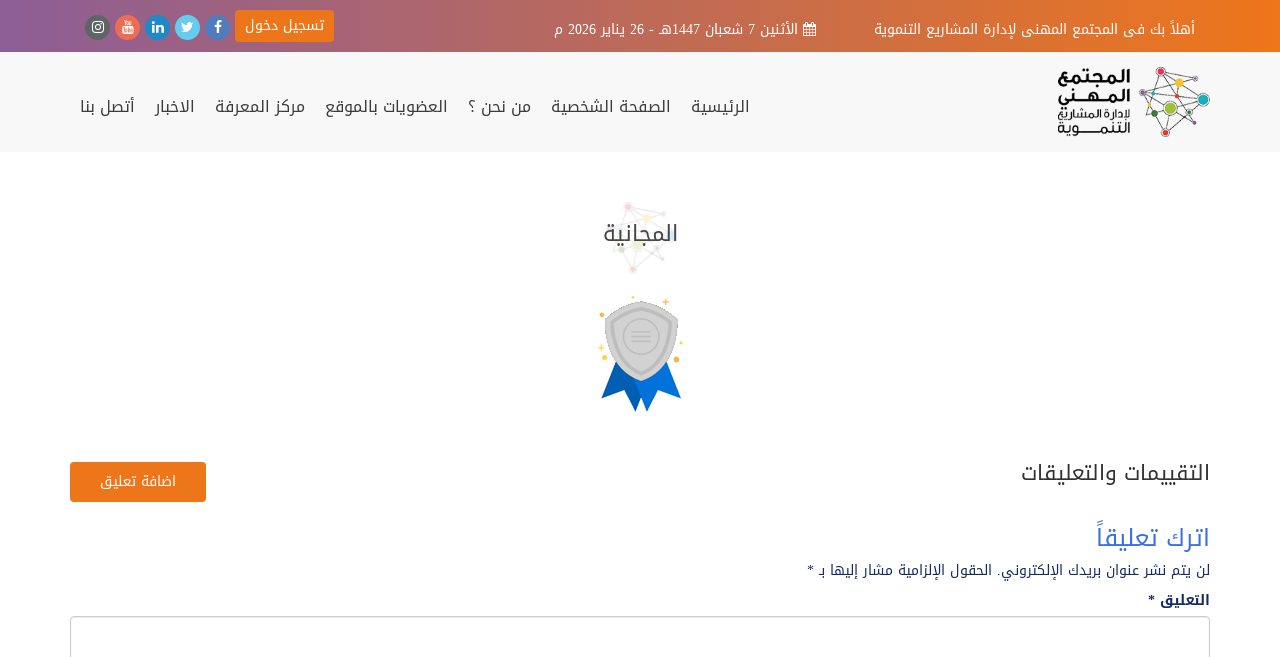

--- FILE ---
content_type: text/html; charset=UTF-8
request_url: https://pmfordev.net/baqat/%D8%A7%D9%84%D8%B9%D8%B6%D9%88%D9%8A%D9%87-%D8%A7%D9%84%D9%85%D8%AC%D8%A7%D9%86%D9%8A%D8%A9/
body_size: 38223
content:
<!doctype html>
<html>
<head>
  <meta charset="utf-8">
  <meta http-equiv="X-UA-Compatible" content="IE=edge">
  <meta name="viewport" content="width=device-width, initial-scale=1.0">
  <meta name="MobileOptimized" content="width">
  <meta name="HandheldFriendly" content="true">
  <meta name="description" content="/">
  <title>المجانية | Genfordev</title>
  <link rel="icon" href="https://pmfordev.net/wp-content/themes/genfordev/fav.png">
  <link rel="stylesheet" href="https://pmfordev.net/wp-content/themes/genfordev/assets/css/style.css">
  <meta name='robots' content='max-image-preview:large' />
<script type="text/javascript">
window._wpemojiSettings = {"baseUrl":"https:\/\/s.w.org\/images\/core\/emoji\/14.0.0\/72x72\/","ext":".png","svgUrl":"https:\/\/s.w.org\/images\/core\/emoji\/14.0.0\/svg\/","svgExt":".svg","source":{"concatemoji":"https:\/\/pmfordev.net\/wp-includes\/js\/wp-emoji-release.min.js?ver=6.2.8"}};
/*! This file is auto-generated */
!function(e,a,t){var n,r,o,i=a.createElement("canvas"),p=i.getContext&&i.getContext("2d");function s(e,t){p.clearRect(0,0,i.width,i.height),p.fillText(e,0,0);e=i.toDataURL();return p.clearRect(0,0,i.width,i.height),p.fillText(t,0,0),e===i.toDataURL()}function c(e){var t=a.createElement("script");t.src=e,t.defer=t.type="text/javascript",a.getElementsByTagName("head")[0].appendChild(t)}for(o=Array("flag","emoji"),t.supports={everything:!0,everythingExceptFlag:!0},r=0;r<o.length;r++)t.supports[o[r]]=function(e){if(p&&p.fillText)switch(p.textBaseline="top",p.font="600 32px Arial",e){case"flag":return s("\ud83c\udff3\ufe0f\u200d\u26a7\ufe0f","\ud83c\udff3\ufe0f\u200b\u26a7\ufe0f")?!1:!s("\ud83c\uddfa\ud83c\uddf3","\ud83c\uddfa\u200b\ud83c\uddf3")&&!s("\ud83c\udff4\udb40\udc67\udb40\udc62\udb40\udc65\udb40\udc6e\udb40\udc67\udb40\udc7f","\ud83c\udff4\u200b\udb40\udc67\u200b\udb40\udc62\u200b\udb40\udc65\u200b\udb40\udc6e\u200b\udb40\udc67\u200b\udb40\udc7f");case"emoji":return!s("\ud83e\udef1\ud83c\udffb\u200d\ud83e\udef2\ud83c\udfff","\ud83e\udef1\ud83c\udffb\u200b\ud83e\udef2\ud83c\udfff")}return!1}(o[r]),t.supports.everything=t.supports.everything&&t.supports[o[r]],"flag"!==o[r]&&(t.supports.everythingExceptFlag=t.supports.everythingExceptFlag&&t.supports[o[r]]);t.supports.everythingExceptFlag=t.supports.everythingExceptFlag&&!t.supports.flag,t.DOMReady=!1,t.readyCallback=function(){t.DOMReady=!0},t.supports.everything||(n=function(){t.readyCallback()},a.addEventListener?(a.addEventListener("DOMContentLoaded",n,!1),e.addEventListener("load",n,!1)):(e.attachEvent("onload",n),a.attachEvent("onreadystatechange",function(){"complete"===a.readyState&&t.readyCallback()})),(e=t.source||{}).concatemoji?c(e.concatemoji):e.wpemoji&&e.twemoji&&(c(e.twemoji),c(e.wpemoji)))}(window,document,window._wpemojiSettings);
</script>
<style type="text/css">
img.wp-smiley,
img.emoji {
	display: inline !important;
	border: none !important;
	box-shadow: none !important;
	height: 1em !important;
	width: 1em !important;
	margin: 0 0.07em !important;
	vertical-align: -0.1em !important;
	background: none !important;
	padding: 0 !important;
}
</style>
	<link rel='stylesheet' id='wp-block-library-rtl-css' href='https://pmfordev.net/wp-includes/css/dist/block-library/style-rtl.min.css?ver=6.2.8' type='text/css' media='all' />
<link rel='stylesheet' id='classic-theme-styles-css' href='https://pmfordev.net/wp-includes/css/classic-themes.min.css?ver=6.2.8' type='text/css' media='all' />
<style id='global-styles-inline-css' type='text/css'>
body{--wp--preset--color--black: #000000;--wp--preset--color--cyan-bluish-gray: #abb8c3;--wp--preset--color--white: #ffffff;--wp--preset--color--pale-pink: #f78da7;--wp--preset--color--vivid-red: #cf2e2e;--wp--preset--color--luminous-vivid-orange: #ff6900;--wp--preset--color--luminous-vivid-amber: #fcb900;--wp--preset--color--light-green-cyan: #7bdcb5;--wp--preset--color--vivid-green-cyan: #00d084;--wp--preset--color--pale-cyan-blue: #8ed1fc;--wp--preset--color--vivid-cyan-blue: #0693e3;--wp--preset--color--vivid-purple: #9b51e0;--wp--preset--gradient--vivid-cyan-blue-to-vivid-purple: linear-gradient(135deg,rgba(6,147,227,1) 0%,rgb(155,81,224) 100%);--wp--preset--gradient--light-green-cyan-to-vivid-green-cyan: linear-gradient(135deg,rgb(122,220,180) 0%,rgb(0,208,130) 100%);--wp--preset--gradient--luminous-vivid-amber-to-luminous-vivid-orange: linear-gradient(135deg,rgba(252,185,0,1) 0%,rgba(255,105,0,1) 100%);--wp--preset--gradient--luminous-vivid-orange-to-vivid-red: linear-gradient(135deg,rgba(255,105,0,1) 0%,rgb(207,46,46) 100%);--wp--preset--gradient--very-light-gray-to-cyan-bluish-gray: linear-gradient(135deg,rgb(238,238,238) 0%,rgb(169,184,195) 100%);--wp--preset--gradient--cool-to-warm-spectrum: linear-gradient(135deg,rgb(74,234,220) 0%,rgb(151,120,209) 20%,rgb(207,42,186) 40%,rgb(238,44,130) 60%,rgb(251,105,98) 80%,rgb(254,248,76) 100%);--wp--preset--gradient--blush-light-purple: linear-gradient(135deg,rgb(255,206,236) 0%,rgb(152,150,240) 100%);--wp--preset--gradient--blush-bordeaux: linear-gradient(135deg,rgb(254,205,165) 0%,rgb(254,45,45) 50%,rgb(107,0,62) 100%);--wp--preset--gradient--luminous-dusk: linear-gradient(135deg,rgb(255,203,112) 0%,rgb(199,81,192) 50%,rgb(65,88,208) 100%);--wp--preset--gradient--pale-ocean: linear-gradient(135deg,rgb(255,245,203) 0%,rgb(182,227,212) 50%,rgb(51,167,181) 100%);--wp--preset--gradient--electric-grass: linear-gradient(135deg,rgb(202,248,128) 0%,rgb(113,206,126) 100%);--wp--preset--gradient--midnight: linear-gradient(135deg,rgb(2,3,129) 0%,rgb(40,116,252) 100%);--wp--preset--duotone--dark-grayscale: url('#wp-duotone-dark-grayscale');--wp--preset--duotone--grayscale: url('#wp-duotone-grayscale');--wp--preset--duotone--purple-yellow: url('#wp-duotone-purple-yellow');--wp--preset--duotone--blue-red: url('#wp-duotone-blue-red');--wp--preset--duotone--midnight: url('#wp-duotone-midnight');--wp--preset--duotone--magenta-yellow: url('#wp-duotone-magenta-yellow');--wp--preset--duotone--purple-green: url('#wp-duotone-purple-green');--wp--preset--duotone--blue-orange: url('#wp-duotone-blue-orange');--wp--preset--font-size--small: 13px;--wp--preset--font-size--medium: 20px;--wp--preset--font-size--large: 36px;--wp--preset--font-size--x-large: 42px;--wp--preset--spacing--20: 0.44rem;--wp--preset--spacing--30: 0.67rem;--wp--preset--spacing--40: 1rem;--wp--preset--spacing--50: 1.5rem;--wp--preset--spacing--60: 2.25rem;--wp--preset--spacing--70: 3.38rem;--wp--preset--spacing--80: 5.06rem;--wp--preset--shadow--natural: 6px 6px 9px rgba(0, 0, 0, 0.2);--wp--preset--shadow--deep: 12px 12px 50px rgba(0, 0, 0, 0.4);--wp--preset--shadow--sharp: 6px 6px 0px rgba(0, 0, 0, 0.2);--wp--preset--shadow--outlined: 6px 6px 0px -3px rgba(255, 255, 255, 1), 6px 6px rgba(0, 0, 0, 1);--wp--preset--shadow--crisp: 6px 6px 0px rgba(0, 0, 0, 1);}:where(.is-layout-flex){gap: 0.5em;}body .is-layout-flow > .alignleft{float: left;margin-inline-start: 0;margin-inline-end: 2em;}body .is-layout-flow > .alignright{float: right;margin-inline-start: 2em;margin-inline-end: 0;}body .is-layout-flow > .aligncenter{margin-left: auto !important;margin-right: auto !important;}body .is-layout-constrained > .alignleft{float: left;margin-inline-start: 0;margin-inline-end: 2em;}body .is-layout-constrained > .alignright{float: right;margin-inline-start: 2em;margin-inline-end: 0;}body .is-layout-constrained > .aligncenter{margin-left: auto !important;margin-right: auto !important;}body .is-layout-constrained > :where(:not(.alignleft):not(.alignright):not(.alignfull)){max-width: var(--wp--style--global--content-size);margin-left: auto !important;margin-right: auto !important;}body .is-layout-constrained > .alignwide{max-width: var(--wp--style--global--wide-size);}body .is-layout-flex{display: flex;}body .is-layout-flex{flex-wrap: wrap;align-items: center;}body .is-layout-flex > *{margin: 0;}:where(.wp-block-columns.is-layout-flex){gap: 2em;}.has-black-color{color: var(--wp--preset--color--black) !important;}.has-cyan-bluish-gray-color{color: var(--wp--preset--color--cyan-bluish-gray) !important;}.has-white-color{color: var(--wp--preset--color--white) !important;}.has-pale-pink-color{color: var(--wp--preset--color--pale-pink) !important;}.has-vivid-red-color{color: var(--wp--preset--color--vivid-red) !important;}.has-luminous-vivid-orange-color{color: var(--wp--preset--color--luminous-vivid-orange) !important;}.has-luminous-vivid-amber-color{color: var(--wp--preset--color--luminous-vivid-amber) !important;}.has-light-green-cyan-color{color: var(--wp--preset--color--light-green-cyan) !important;}.has-vivid-green-cyan-color{color: var(--wp--preset--color--vivid-green-cyan) !important;}.has-pale-cyan-blue-color{color: var(--wp--preset--color--pale-cyan-blue) !important;}.has-vivid-cyan-blue-color{color: var(--wp--preset--color--vivid-cyan-blue) !important;}.has-vivid-purple-color{color: var(--wp--preset--color--vivid-purple) !important;}.has-black-background-color{background-color: var(--wp--preset--color--black) !important;}.has-cyan-bluish-gray-background-color{background-color: var(--wp--preset--color--cyan-bluish-gray) !important;}.has-white-background-color{background-color: var(--wp--preset--color--white) !important;}.has-pale-pink-background-color{background-color: var(--wp--preset--color--pale-pink) !important;}.has-vivid-red-background-color{background-color: var(--wp--preset--color--vivid-red) !important;}.has-luminous-vivid-orange-background-color{background-color: var(--wp--preset--color--luminous-vivid-orange) !important;}.has-luminous-vivid-amber-background-color{background-color: var(--wp--preset--color--luminous-vivid-amber) !important;}.has-light-green-cyan-background-color{background-color: var(--wp--preset--color--light-green-cyan) !important;}.has-vivid-green-cyan-background-color{background-color: var(--wp--preset--color--vivid-green-cyan) !important;}.has-pale-cyan-blue-background-color{background-color: var(--wp--preset--color--pale-cyan-blue) !important;}.has-vivid-cyan-blue-background-color{background-color: var(--wp--preset--color--vivid-cyan-blue) !important;}.has-vivid-purple-background-color{background-color: var(--wp--preset--color--vivid-purple) !important;}.has-black-border-color{border-color: var(--wp--preset--color--black) !important;}.has-cyan-bluish-gray-border-color{border-color: var(--wp--preset--color--cyan-bluish-gray) !important;}.has-white-border-color{border-color: var(--wp--preset--color--white) !important;}.has-pale-pink-border-color{border-color: var(--wp--preset--color--pale-pink) !important;}.has-vivid-red-border-color{border-color: var(--wp--preset--color--vivid-red) !important;}.has-luminous-vivid-orange-border-color{border-color: var(--wp--preset--color--luminous-vivid-orange) !important;}.has-luminous-vivid-amber-border-color{border-color: var(--wp--preset--color--luminous-vivid-amber) !important;}.has-light-green-cyan-border-color{border-color: var(--wp--preset--color--light-green-cyan) !important;}.has-vivid-green-cyan-border-color{border-color: var(--wp--preset--color--vivid-green-cyan) !important;}.has-pale-cyan-blue-border-color{border-color: var(--wp--preset--color--pale-cyan-blue) !important;}.has-vivid-cyan-blue-border-color{border-color: var(--wp--preset--color--vivid-cyan-blue) !important;}.has-vivid-purple-border-color{border-color: var(--wp--preset--color--vivid-purple) !important;}.has-vivid-cyan-blue-to-vivid-purple-gradient-background{background: var(--wp--preset--gradient--vivid-cyan-blue-to-vivid-purple) !important;}.has-light-green-cyan-to-vivid-green-cyan-gradient-background{background: var(--wp--preset--gradient--light-green-cyan-to-vivid-green-cyan) !important;}.has-luminous-vivid-amber-to-luminous-vivid-orange-gradient-background{background: var(--wp--preset--gradient--luminous-vivid-amber-to-luminous-vivid-orange) !important;}.has-luminous-vivid-orange-to-vivid-red-gradient-background{background: var(--wp--preset--gradient--luminous-vivid-orange-to-vivid-red) !important;}.has-very-light-gray-to-cyan-bluish-gray-gradient-background{background: var(--wp--preset--gradient--very-light-gray-to-cyan-bluish-gray) !important;}.has-cool-to-warm-spectrum-gradient-background{background: var(--wp--preset--gradient--cool-to-warm-spectrum) !important;}.has-blush-light-purple-gradient-background{background: var(--wp--preset--gradient--blush-light-purple) !important;}.has-blush-bordeaux-gradient-background{background: var(--wp--preset--gradient--blush-bordeaux) !important;}.has-luminous-dusk-gradient-background{background: var(--wp--preset--gradient--luminous-dusk) !important;}.has-pale-ocean-gradient-background{background: var(--wp--preset--gradient--pale-ocean) !important;}.has-electric-grass-gradient-background{background: var(--wp--preset--gradient--electric-grass) !important;}.has-midnight-gradient-background{background: var(--wp--preset--gradient--midnight) !important;}.has-small-font-size{font-size: var(--wp--preset--font-size--small) !important;}.has-medium-font-size{font-size: var(--wp--preset--font-size--medium) !important;}.has-large-font-size{font-size: var(--wp--preset--font-size--large) !important;}.has-x-large-font-size{font-size: var(--wp--preset--font-size--x-large) !important;}
.wp-block-navigation a:where(:not(.wp-element-button)){color: inherit;}
:where(.wp-block-columns.is-layout-flex){gap: 2em;}
.wp-block-pullquote{font-size: 1.5em;line-height: 1.6;}
</style>
<link rel='stylesheet' id='contact-form-7-css' href='https://pmfordev.net/wp-content/plugins/contact-form-7/includes/css/styles.css?ver=5.8.7' type='text/css' media='all' />
<link rel='stylesheet' id='contact-form-7-rtl-css' href='https://pmfordev.net/wp-content/plugins/contact-form-7/includes/css/styles-rtl.css?ver=5.8.7' type='text/css' media='all' />
<link rel='stylesheet' id='wpa-css-css' href='https://pmfordev.net/wp-content/plugins/honeypot/includes/css/wpa.css?ver=2.3.04' type='text/css' media='all' />
<link rel='stylesheet' id='wp-polls-css' href='https://pmfordev.net/wp-content/plugins/wp-polls/polls-css.css?ver=2.77.3' type='text/css' media='all' />
<style id='wp-polls-inline-css' type='text/css'>
.wp-polls .pollbar {
	margin: 1px;
	font-size: 8px;
	line-height: 10px;
	height: 10px;
	background-image: url('https://pmfordev.net/wp-content/plugins/wp-polls/images/default_gradient/pollbg.gif');
	border: 1px solid #c8c8c8;
}

</style>
<link rel='stylesheet' id='wp-polls-rtl-css' href='https://pmfordev.net/wp-content/plugins/wp-polls/polls-css-rtl.css?ver=2.77.3' type='text/css' media='all' />
<link rel='stylesheet' id='ppress-frontend-css' href='https://pmfordev.net/wp-content/plugins/wp-user-avatar/assets/css/frontend.min.css?ver=4.16.8' type='text/css' media='all' />
<link rel='stylesheet' id='ppress-flatpickr-css' href='https://pmfordev.net/wp-content/plugins/wp-user-avatar/assets/flatpickr/flatpickr.min.css?ver=4.16.8' type='text/css' media='all' />
<link rel='stylesheet' id='ppress-select2-css' href='https://pmfordev.net/wp-content/plugins/wp-user-avatar/assets/select2/select2.min.css?ver=6.2.8' type='text/css' media='all' />
<script type='text/javascript' src='https://pmfordev.net/wp-includes/js/jquery/jquery.min.js?ver=3.6.4' id='jquery-core-js'></script>
<script type='text/javascript' src='https://pmfordev.net/wp-includes/js/jquery/jquery-migrate.min.js?ver=3.4.0' id='jquery-migrate-js'></script>
<script type='text/javascript' src='https://pmfordev.net/wp-content/plugins/wp-user-avatar/assets/flatpickr/flatpickr.min.js?ver=4.16.8' id='ppress-flatpickr-js'></script>
<script type='text/javascript' src='https://pmfordev.net/wp-content/plugins/wp-user-avatar/assets/select2/select2.min.js?ver=4.16.8' id='ppress-select2-js'></script>
<link rel="https://api.w.org/" href="https://pmfordev.net/wp-json/" /><link rel="EditURI" type="application/rsd+xml" title="RSD" href="https://pmfordev.net/xmlrpc.php?rsd" />
<link rel="wlwmanifest" type="application/wlwmanifest+xml" href="https://pmfordev.net/wp-includes/wlwmanifest.xml" />

<link rel="canonical" href="https://pmfordev.net/baqat/%d8%a7%d9%84%d8%b9%d8%b6%d9%88%d9%8a%d9%87-%d8%a7%d9%84%d9%85%d8%ac%d8%a7%d9%86%d9%8a%d8%a9/" />
<link rel='shortlink' href='https://pmfordev.net/?p=28' />
<link rel="alternate" type="application/json+oembed" href="https://pmfordev.net/wp-json/oembed/1.0/embed?url=https%3A%2F%2Fpmfordev.net%2Fbaqat%2F%25d8%25a7%25d9%2584%25d8%25b9%25d8%25b6%25d9%2588%25d9%258a%25d9%2587-%25d8%25a7%25d9%2584%25d9%2585%25d8%25ac%25d8%25a7%25d9%2586%25d9%258a%25d8%25a9%2F" />
<link rel="alternate" type="text/xml+oembed" href="https://pmfordev.net/wp-json/oembed/1.0/embed?url=https%3A%2F%2Fpmfordev.net%2Fbaqat%2F%25d8%25a7%25d9%2584%25d8%25b9%25d8%25b6%25d9%2588%25d9%258a%25d9%2587-%25d8%25a7%25d9%2584%25d9%2585%25d8%25ac%25d8%25a7%25d9%2586%25d9%258a%25d8%25a9%2F&#038;format=xml" />
<link rel="alternate" type="application/rss+xml" title="Genfordev RSS Feed" href="https://pmfordev.net/feed/" />
<link rel="pingback" href="https://pmfordev.net/xmlrpc.php" />
		<style type="text/css" id="wp-custom-css">
			.wpcf7-form-control-wrap input{
	background:#eee;
	padding:10px
}		</style>
						<style type="text/css" id="c4wp-checkout-css">
					.woocommerce-checkout .c4wp_captcha_field {
						margin-bottom: 10px;
						margin-top: 15px;
						position: relative;
						display: inline-block;
					}
				</style>
							<style type="text/css" id="c4wp-v3-lp-form-css">
				.login #login, .login #lostpasswordform {
					min-width: 350px !important;
				}
				.wpforms-field-c4wp iframe {
					width: 100% !important;
				}
			</style>
			</head>

<body class="rtl">
  <section id="wrapper">
    <header class="main-header">
      <div class="top-header">
        <div class="container">
          <div class="col-md-3 col-sm-3 col-xs-12">
            <div class="welcome-text">
              <p>أهلاً بك فى المجتمع المهنى لإدارة المشاريع التنموية</p>
            </div>
          </div>
          <div class="col-md-5 col-sm-5 col-xs-12">
            <div class="date"><i class="fa fa-calendar"></i>الأثنين 7 شعبان 1447هـ - 26 يناير 2026 م</div>
          </div>
          <div class="col-md-4 col-sm-4 col-xs-12">
            <div class="top-social">
                            <a href="https://pmfordev.net/log-in/" class="btn btn-warning">تسجيل دخول</a>
              
              <a href="" class="fa fa-facebook"></a>
              <a href="" class="fa fa-twitter"></a>
              <a href="" class="fa fa-linkedin"></a>
              <a href="" class="fa fa-youtube"></a>
              <a href="" class="fa fa-instagram"></a>
            </div>
          </div>
        </div>
      </div>
            <nav class="navbar navbar-default no-radius no-margin no-border main-nav" role="navigation">
        <div class="container">
          <div class="navbar-header">
            <button type="button" class="navbar-toggle" data-toggle="collapse" data-target=".navbar-ex1-collapse">
              <span class="sr-only">Toggle navigation</span>
              <span class="icon-bar"></span>
              <span class="icon-bar"></span>
              <span class="icon-bar"></span>
			</button>
            <a href="https://pmfordev.net/" class="navbar-brand">
              <img src="https://pmfordev.net/wp-content/themes/genfordev/assets/images/innrer-logo.png" class="img-responsive" alt="logo">
            </a>
          </div>
          <div class="collapse navbar-collapse navbar-ex1-collapse">
            <ul id="headMenu" class=" nav navbar-nav navbar-right"><li itemscope="itemscope" itemtype="https://www.schema.org/SiteNavigationElement" id="menu-item-197" class="menu-item menu-item-type-post_type menu-item-object-page menu-item-home menu-item-197 nav-item"><a title="الرئيسية" href="https://pmfordev.net/" class="nav-link">الرئيسية</a></li>
<li itemscope="itemscope" itemtype="https://www.schema.org/SiteNavigationElement" id="menu-item-47" class="menu-item menu-item-type-post_type menu-item-object-page menu-item-47 nav-item"><a title="الصفحة الشخصية" href="https://pmfordev.net/my-profile/" class="nav-link">الصفحة الشخصية</a></li>
<li itemscope="itemscope" itemtype="https://www.schema.org/SiteNavigationElement" id="menu-item-150" class="menu-item menu-item-type-post_type menu-item-object-page menu-item-has-children dropdown menu-item-150 nav-item"><a title="من نحن ؟" href="#" data-toggle="dropdown" aria-haspopup="true" aria-expanded="false" class="dropdown-toggle nav-link" id="menu-item-dropdown-150">من نحن ؟</a>
<ul class="dropdown-menu" aria-labelledby="menu-item-dropdown-150" role="menu">
	<li itemscope="itemscope" itemtype="https://www.schema.org/SiteNavigationElement" id="menu-item-175" class="menu-item menu-item-type-post_type menu-item-object-page menu-item-175 nav-item"><a title="حول المجتمع المهني" href="https://pmfordev.net/about/" class="dropdown-item">حول المجتمع المهني</a></li>
	<li itemscope="itemscope" itemtype="https://www.schema.org/SiteNavigationElement" id="menu-item-200" class="menu-item menu-item-type-post_type menu-item-object-page menu-item-200 nav-item"><a title="رزنامة الفعاليات" href="https://pmfordev.net/calendar/" class="dropdown-item">رزنامة الفعاليات</a></li>
	<li itemscope="itemscope" itemtype="https://www.schema.org/SiteNavigationElement" id="menu-item-201" class="menu-item menu-item-type-post_type menu-item-object-page menu-item-201 nav-item"><a title="وظائف" href="https://pmfordev.net/jobs/" class="dropdown-item">وظائف</a></li>
</ul>
</li>
<li itemscope="itemscope" itemtype="https://www.schema.org/SiteNavigationElement" id="menu-item-202" class="menu-item menu-item-type-post_type menu-item-object-page menu-item-202 nav-item"><a title="العضويات بالموقع" href="https://pmfordev.net/package/" class="nav-link">العضويات بالموقع</a></li>
<li itemscope="itemscope" itemtype="https://www.schema.org/SiteNavigationElement" id="menu-item-203" class="menu-item menu-item-type-post_type_archive menu-item-object-knowledge menu-item-203 nav-item"><a title="مركز المعرفة" href="https://pmfordev.net/knowledge/" class="nav-link">مركز المعرفة</a></li>
<li itemscope="itemscope" itemtype="https://www.schema.org/SiteNavigationElement" id="menu-item-204" class="menu-item menu-item-type-taxonomy menu-item-object-category menu-item-204 nav-item"><a title="الاخبار" href="https://pmfordev.net/category/%d8%a7%d9%84%d8%a7%d8%ae%d8%a8%d8%a7%d8%b1/" class="nav-link">الاخبار</a></li>
<li itemscope="itemscope" itemtype="https://www.schema.org/SiteNavigationElement" id="menu-item-151" class="menu-item menu-item-type-post_type menu-item-object-page menu-item-151 nav-item"><a title="أتصل بنا" href="https://pmfordev.net/contact/" class="nav-link">أتصل بنا</a></li>
</ul>          </div>
        </div>
      </nav>

      
    </header>

            <main class="inner-contents ">
          <div class="container">
                                <div class="info-center inner">
                    <div class="section-title">
                      <h3 class="heading">
                      المجانية                      </h3>
                    </div>
                  </div>
                  
              <div class="view-event">
                    <div class="event-img">
                          <img width="85" height="116" src="https://pmfordev.net/wp-content/uploads/2018/11/tag-2.png" class="img-responsive align-center img-rounded wp-post-image" alt="" decoding="async" />                    </div>
                    <div class="event-desc">
                                              </div>
              </div>


<div class="view-news view-event">
    <div class="comments">
                    <div class="comments-heading">
                      <h4>التقييمات والتعليقات</h4>
                      <br>
                    </div>
                    <div class="add-comment">
                      <a class="btn btn-warnign" href="#" onclick="jQuery('#site').toggle();return false;" >اضافة تعليق</a>
                    </div>
                    <div class="comment-with hide">
                      <a href="#" onclick="jQuery('.Comment').hide(1);$('#site').show(1);return false;" class="btn btn-inverse">تعليق عبر الموقع</a>
                      <a href="#" onclick="jQuery('.Comment').hide(1);$('#facebook').show(1);return false;"  class="btn btn-info">عبر الفيس بوك</a>
                    </div>
                    <div class="Comment row" id="site">
                        <div class="col col-md-12">
                             
	<div class="contactus commentts" id="">
         	<div id="respond" class="comment-respond">
		<h3 id="reply-title" class="comment-reply-title">اترك تعليقاً <small><a rel="nofollow" id="cancel-comment-reply-link" href="/baqat/%D8%A7%D9%84%D8%B9%D8%B6%D9%88%D9%8A%D9%87-%D8%A7%D9%84%D9%85%D8%AC%D8%A7%D9%86%D9%8A%D8%A9/#respond" style="display:none;">إلغاء الرد</a></small></h3><form action="https://pmfordev.net/wp-comments-post.php" method="post" id="commentform" class="comment-form"><p class="comment-notes"><span id="email-notes">لن يتم نشر عنوان بريدك الإلكتروني.</span> <span class="required-field-message">الحقول الإلزامية مشار إليها بـ <span class="required">*</span></span></p><p class="comment-form-comment"><label for="comment">التعليق <span class="required">*</span></label> <textarea id="comment" name="comment" cols="45" rows="8" maxlength="65525" required="required"></textarea></p><p class="comment-form-author"><label for="author">الاسم <span class="required">*</span></label> <input id="author" name="author" type="text" value="" size="30" maxlength="245" autocomplete="name" required="required" /></p>
<p class="comment-form-email"><label for="email">البريد الإلكتروني <span class="required">*</span></label> <input id="email" name="email" type="text" value="" size="30" maxlength="100" aria-describedby="email-notes" autocomplete="email" required="required" /></p>
<p class="comment-form-url"><label for="url">الموقع الإلكتروني</label> <input id="url" name="url" type="text" value="" size="30" maxlength="200" autocomplete="url" /></p>
<p class="comment-form-cookies-consent"><input id="wp-comment-cookies-consent" name="wp-comment-cookies-consent" type="checkbox" value="yes" /> <label for="wp-comment-cookies-consent">احفظ اسمي، بريدي الإلكتروني، والموقع الإلكتروني في هذا المتصفح لاستخدامها المرة المقبلة في تعليقي.</label></p>
<!-- CAPTCHA added with CAPTCHA 4WP plugin. More information: https://captcha4wp.com --><div class="c4wp_captcha_field" style="margin-bottom: 10px" data-nonce="fd4311b2ec"><div id="c4wp_captcha_field_1" class="c4wp_captcha_field_div"></div></div><!-- / CAPTCHA by CAPTCHA 4WP plugin --><p class="form-submit"><input name="submit" type="submit" id="submit" class="submit" value="إرسال التعليق" /> <input type='hidden' name='comment_post_ID' value='28' id='comment_post_ID' />
<input type='hidden' name='comment_parent' id='comment_parent' value='0' />
</p></form>	</div><!-- #respond -->
	     </div>
	<div class="row"><div class="col col-md-12"><p class="col alert alert-warning"> لا يوجد تعليقات بعد </p></div></div>

                        </div>
                    </div>

                    <div class="Comment hide" id="facebook">
                        <div id="fb-root"></div>
                        <script>(function(d, s, id) {var js, fjs = d.getElementsByTagName(s)[0];if (d.getElementById(id)) return;js = d.createElement(s); js.id = id;js.src = 'https://connect.facebook.net/en_US/sdk.js#xfbml=1&version=v2.12&appId=222274531267712&autoLogAppEvents=1';fjs.parentNode.insertBefore(js, fjs);}(document, 'script', 'facebook-jssdk'));</script>
                        <div class="fb-comments" data-href="https://pmfordev.net/baqat/%d8%a7%d9%84%d8%b9%d8%b6%d9%88%d9%8a%d9%87-%d8%a7%d9%84%d9%85%d8%ac%d8%a7%d9%86%d9%8a%d8%a9/" data-width="100%" data-numposts="20"></div>
                    </div>

    </div>
</div>

                </div>
        </main>
    
    <footer class="main-footer">
      <div class="top-footer">
        <div class="container">
          <div class="row">
            <div class="col-md-4 col-sm-4 col-xs-12">
              <div class="footer-logo">
                <img src="https://pmfordev.net/wp-content/themes/genfordev/assets/images/footer-logo.png" class="img-responsive" alt="logo">
              </div>
            </div>
            <div class="col-md-4 col-sm-4 col-xs-12">
              <div class="footer-links">
                <ul id="footMenu" class=" list-unstyled no-margin clearfix "><li id="menu-item-188" class="menu-item menu-item-type-post_type menu-item-object-page menu-item-home menu-item-188"><a href="https://pmfordev.net/">الرئيسية</a></li>
<li id="menu-item-190" class="menu-item menu-item-type-post_type menu-item-object-page menu-item-190"><a href="https://pmfordev.net/my-profile/">الصفحة الشخصية</a></li>
<li id="menu-item-192" class="menu-item menu-item-type-post_type menu-item-object-page menu-item-192"><a href="https://pmfordev.net/about/">حول المجتمع المهني</a></li>
<li id="menu-item-193" class="menu-item menu-item-type-post_type menu-item-object-page menu-item-193"><a href="https://pmfordev.net/calendar/">رزنامة الفعاليات</a></li>
<li id="menu-item-194" class="menu-item menu-item-type-post_type menu-item-object-page menu-item-194"><a href="https://pmfordev.net/%d9%85%d9%86-%d9%86%d8%ad%d9%86-%d8%9f/">من نحن ؟</a></li>
<li id="menu-item-195" class="menu-item menu-item-type-post_type menu-item-object-page menu-item-195"><a href="https://pmfordev.net/views/">وجهه نظر</a></li>
<li id="menu-item-196" class="menu-item menu-item-type-post_type menu-item-object-page menu-item-196"><a href="https://pmfordev.net/jobs/">وظائف</a></li>
<li id="menu-item-191" class="menu-item menu-item-type-post_type menu-item-object-page menu-item-191"><a href="https://pmfordev.net/package/">العضويات بالموقع</a></li>
<li id="menu-item-233" class="menu-item menu-item-type-post_type menu-item-object-page menu-item-233"><a href="https://pmfordev.net/log-in/">تسجيل الدخول</a></li>
<li id="menu-item-234" class="menu-item menu-item-type-post_type menu-item-object-page menu-item-234"><a href="https://pmfordev.net/sign-up/">انشاء عضوية</a></li>
<li id="menu-item-189" class="menu-item menu-item-type-post_type menu-item-object-page menu-item-189"><a href="https://pmfordev.net/contact/">أتصل بنا</a></li>
</ul>              </div>
            </div>
            <div class="col-md-4 col-sm-4 col-xs-12">
              <div class="partner">
                <h6>الشريك في إطلاق المجتمع</h6>
                <img src="https://pmfordev.net/wp-content/themes/genfordev/assets/images/footer-logo-2.png" class="img-responsive" alt="img" />
              </div>
              <div class="footer-social">
                <span>تواصل معنا على</span>
                <a href="" class="fa fa-facebook"></a>
                <a href="" class="fa fa-twitter"></a>
                <a href="" class="fa fa-linkedin"></a>
                <a href="" class="fa fa-youtube"></a>
                <a href="" class="fa fa-instagram"></a>
              </div>
            </div>
          </div>
        </div>
      </div>
      <div class="bottom-footer">
        <div class="container">
          <img src="https://pmfordev.net/wp-content/themes/genfordev/assets/images/gen-logo.png" class="img-responsive align-center" alt="Genfordev">
          <p>
                    <span></span>
          </p>
        </div>
      </div>

    </footer>

  </section>

  <script src="https://pmfordev.net/wp-content/themes/genfordev/assets/js/jquery-1.12.4.min.js"></script>
  <script src="https://pmfordev.net/wp-content/themes/genfordev/assets/js/bootstrap.min.js"></script>
  <script src="https://pmfordev.net/wp-content/themes/genfordev/assets/plugins/owl.carousel/owl.carousel.min.js"></script>
  <script src="https://pmfordev.net/wp-content/themes/genfordev/assets/js/scripts.0.0.1.js"></script>
  <script type='text/javascript' src='https://pmfordev.net/wp-content/plugins/contact-form-7/includes/swv/js/index.js?ver=5.8.7' id='swv-js'></script>
<script type='text/javascript' id='contact-form-7-js-extra'>
/* <![CDATA[ */
var wpcf7 = {"api":{"root":"https:\/\/pmfordev.net\/wp-json\/","namespace":"contact-form-7\/v1"}};
/* ]]> */
</script>
<script type='text/javascript' src='https://pmfordev.net/wp-content/plugins/contact-form-7/includes/js/index.js?ver=5.8.7' id='contact-form-7-js'></script>
<script type='text/javascript' src='https://pmfordev.net/wp-content/plugins/honeypot/includes/js/wpa.js?ver=2.3.04' id='wpascript-js'></script>
<script type='text/javascript' id='wpascript-js-after'>
wpa_field_info = {"wpa_field_name":"htayxj1811","wpa_field_value":920223,"wpa_add_test":"no"}
</script>
<script type='text/javascript' id='wp-polls-js-extra'>
/* <![CDATA[ */
var pollsL10n = {"ajax_url":"https:\/\/pmfordev.net\/wp-admin\/admin-ajax.php","text_wait":"\u062c\u0627\u0631\u064a \u0645\u0639\u0627\u0644\u062c\u0629 \u0637\u0644\u0628\u0643 \u0627\u0644\u0623\u062e\u064a\u0631. \u0627\u0644\u0631\u062c\u0627\u0621 \u0627\u0644\u0627\u0646\u062a\u0638\u0627\u0631 \u0642\u0644\u064a\u0644\u0627 ...","text_valid":"\u0645\u0646 \u0641\u0636\u0644\u0643 \u0627\u062e\u062a\u0631 \u0625\u062c\u0627\u0628\u0629 \u0627\u0644\u0627\u0633\u062a\u0637\u0644\u0627\u0639 \u0627\u0644\u0635\u062d\u064a\u062d\u0629.","text_multiple":"\u0627\u0644\u062d\u062f \u0627\u0644\u0623\u0642\u0635\u0649 \u0644\u0639\u062f\u062f \u0627\u0644\u062e\u064a\u0627\u0631\u0627\u062a \u0627\u0644\u0645\u0633\u0645\u0648\u062d \u0628\u0647\u0627:","show_loading":"1","show_fading":"1"};
/* ]]> */
</script>
<script type='text/javascript' src='https://pmfordev.net/wp-content/plugins/wp-polls/polls-js.js?ver=2.77.3' id='wp-polls-js'></script>
<script type='text/javascript' id='ppress-frontend-script-js-extra'>
/* <![CDATA[ */
var pp_ajax_form = {"ajaxurl":"https:\/\/pmfordev.net\/wp-admin\/admin-ajax.php","confirm_delete":"Are you sure?","deleting_text":"Deleting...","deleting_error":"An error occurred. Please try again.","nonce":"12a7c3eb3c","disable_ajax_form":"false","is_checkout":"0","is_checkout_tax_enabled":"0","is_checkout_autoscroll_enabled":"true"};
/* ]]> */
</script>
<script type='text/javascript' src='https://pmfordev.net/wp-content/plugins/wp-user-avatar/assets/js/frontend.min.js?ver=4.16.8' id='ppress-frontend-script-js'></script>
<!-- CAPTCHA added with CAPTCHA 4WP plugin. More information: https://captcha4wp.com -->			<script id="c4wp-inline-js" type="text/javascript">
				/* @v2-checkbox-js:start */
				var c4wp_onloadCallback = function() {
					for ( var i = 0; i < document.forms.length; i++ ) {
						let form = document.forms[i];

						let captcha_div = form.querySelector( '.c4wp_captcha_field_div:not(.rendered)' );
						let foundSubmitBtn = null;
												
						if ( null === captcha_div ) {
							continue;	
						}					

						captcha_div.innerHTML = '';

						if ( null != foundSubmitBtn ) {
							foundSubmitBtn.classList.add( 'disabled' );
							foundSubmitBtn.setAttribute( 'disabled', 'disabled' );

							if ( form.classList.contains( 'woocommerce-checkout' ) ) {
								setTimeout( function(){ 
									foundSubmitBtn = form.querySelector( '#place_order' );
									foundSubmitBtn.classList.add( 'disabled' );
									foundSubmitBtn.setAttribute( 'disabled', 'disabled' );
								}, 2500 );
							}
						}

						( function( form ) {
							var c4wp_captcha = grecaptcha.render( captcha_div,{
								'sitekey' : '6LcDtOoeAAAAALd7GSSjkfc2ENm4f98f0Pd7yquF',
								'size'  : 'normal',
								'theme' : 'light',
								'expired-callback' : function(){
									grecaptcha.reset( c4wp_captcha );
								},
								'callback' : function( token ){
									if ( null != foundSubmitBtn ) {
										foundSubmitBtn.classList.remove( 'disabled' );
										foundSubmitBtn.removeAttribute( 'disabled' );
									}
									if ( typeof jQuery !== 'undefined' && jQuery( 'input[id*="c4wp-wc-checkout"]' ).length ) {
										let input = document.querySelector('input[id*="c4wp-wc-checkout"]'); 
										let lastValue = input.value;
										input.value = token;
										let event = new Event('input', { bubbles: true });
										event.simulated = true;
										let tracker = input._valueTracker;
										if (tracker) {
											tracker.setValue( lastValue );
										}
										input.dispatchEvent(event)
									}
								}
							});
							captcha_div.classList.add( 'rendered' );
													})(form);
					}
				};

				window.addEventListener("load", (event) => {
					if ( typeof jQuery !== 'undefined' && jQuery( 'input[id*="c4wp-wc-checkout"]' ).length ) {
						var element = document.createElement('div');
						var html = '<div class="c4wp_captcha_field" style="margin-bottom: 10px" data-nonce="fd4311b2ec"><div id="c4wp_captcha_field_0" class="c4wp_captcha_field_div"></div></div>';
						element.innerHTML = html;
						jQuery( '[class*="c4wp-wc-checkout"]' ).append( element );
						jQuery( '[class*="c4wp-wc-checkout"]' ).find('*').off();
						c4wp_onloadCallback();
					}
				});
				/* @v2-checkbox-js:end */
			</script>
						
			<script id="c4wp-recaptcha-js" src="https://www.google.com/recaptcha/api.js?onload=c4wp_onloadCallback&#038;render=explicit&#038;hl=en"
				async defer>
			</script>

			<!-- / CAPTCHA by CAPTCHA 4WP plugin -->  <style>
          html { margin-top:0!important }
  </style>
</body>

</html>


--- FILE ---
content_type: text/html; charset=utf-8
request_url: https://www.google.com/recaptcha/api2/anchor?ar=1&k=6LcDtOoeAAAAALd7GSSjkfc2ENm4f98f0Pd7yquF&co=aHR0cHM6Ly9wbWZvcmRldi5uZXQ6NDQz&hl=en&v=PoyoqOPhxBO7pBk68S4YbpHZ&theme=light&size=normal&anchor-ms=20000&execute-ms=30000&cb=otx8jo42d8d5
body_size: 49520
content:
<!DOCTYPE HTML><html dir="ltr" lang="en"><head><meta http-equiv="Content-Type" content="text/html; charset=UTF-8">
<meta http-equiv="X-UA-Compatible" content="IE=edge">
<title>reCAPTCHA</title>
<style type="text/css">
/* cyrillic-ext */
@font-face {
  font-family: 'Roboto';
  font-style: normal;
  font-weight: 400;
  font-stretch: 100%;
  src: url(//fonts.gstatic.com/s/roboto/v48/KFO7CnqEu92Fr1ME7kSn66aGLdTylUAMa3GUBHMdazTgWw.woff2) format('woff2');
  unicode-range: U+0460-052F, U+1C80-1C8A, U+20B4, U+2DE0-2DFF, U+A640-A69F, U+FE2E-FE2F;
}
/* cyrillic */
@font-face {
  font-family: 'Roboto';
  font-style: normal;
  font-weight: 400;
  font-stretch: 100%;
  src: url(//fonts.gstatic.com/s/roboto/v48/KFO7CnqEu92Fr1ME7kSn66aGLdTylUAMa3iUBHMdazTgWw.woff2) format('woff2');
  unicode-range: U+0301, U+0400-045F, U+0490-0491, U+04B0-04B1, U+2116;
}
/* greek-ext */
@font-face {
  font-family: 'Roboto';
  font-style: normal;
  font-weight: 400;
  font-stretch: 100%;
  src: url(//fonts.gstatic.com/s/roboto/v48/KFO7CnqEu92Fr1ME7kSn66aGLdTylUAMa3CUBHMdazTgWw.woff2) format('woff2');
  unicode-range: U+1F00-1FFF;
}
/* greek */
@font-face {
  font-family: 'Roboto';
  font-style: normal;
  font-weight: 400;
  font-stretch: 100%;
  src: url(//fonts.gstatic.com/s/roboto/v48/KFO7CnqEu92Fr1ME7kSn66aGLdTylUAMa3-UBHMdazTgWw.woff2) format('woff2');
  unicode-range: U+0370-0377, U+037A-037F, U+0384-038A, U+038C, U+038E-03A1, U+03A3-03FF;
}
/* math */
@font-face {
  font-family: 'Roboto';
  font-style: normal;
  font-weight: 400;
  font-stretch: 100%;
  src: url(//fonts.gstatic.com/s/roboto/v48/KFO7CnqEu92Fr1ME7kSn66aGLdTylUAMawCUBHMdazTgWw.woff2) format('woff2');
  unicode-range: U+0302-0303, U+0305, U+0307-0308, U+0310, U+0312, U+0315, U+031A, U+0326-0327, U+032C, U+032F-0330, U+0332-0333, U+0338, U+033A, U+0346, U+034D, U+0391-03A1, U+03A3-03A9, U+03B1-03C9, U+03D1, U+03D5-03D6, U+03F0-03F1, U+03F4-03F5, U+2016-2017, U+2034-2038, U+203C, U+2040, U+2043, U+2047, U+2050, U+2057, U+205F, U+2070-2071, U+2074-208E, U+2090-209C, U+20D0-20DC, U+20E1, U+20E5-20EF, U+2100-2112, U+2114-2115, U+2117-2121, U+2123-214F, U+2190, U+2192, U+2194-21AE, U+21B0-21E5, U+21F1-21F2, U+21F4-2211, U+2213-2214, U+2216-22FF, U+2308-230B, U+2310, U+2319, U+231C-2321, U+2336-237A, U+237C, U+2395, U+239B-23B7, U+23D0, U+23DC-23E1, U+2474-2475, U+25AF, U+25B3, U+25B7, U+25BD, U+25C1, U+25CA, U+25CC, U+25FB, U+266D-266F, U+27C0-27FF, U+2900-2AFF, U+2B0E-2B11, U+2B30-2B4C, U+2BFE, U+3030, U+FF5B, U+FF5D, U+1D400-1D7FF, U+1EE00-1EEFF;
}
/* symbols */
@font-face {
  font-family: 'Roboto';
  font-style: normal;
  font-weight: 400;
  font-stretch: 100%;
  src: url(//fonts.gstatic.com/s/roboto/v48/KFO7CnqEu92Fr1ME7kSn66aGLdTylUAMaxKUBHMdazTgWw.woff2) format('woff2');
  unicode-range: U+0001-000C, U+000E-001F, U+007F-009F, U+20DD-20E0, U+20E2-20E4, U+2150-218F, U+2190, U+2192, U+2194-2199, U+21AF, U+21E6-21F0, U+21F3, U+2218-2219, U+2299, U+22C4-22C6, U+2300-243F, U+2440-244A, U+2460-24FF, U+25A0-27BF, U+2800-28FF, U+2921-2922, U+2981, U+29BF, U+29EB, U+2B00-2BFF, U+4DC0-4DFF, U+FFF9-FFFB, U+10140-1018E, U+10190-1019C, U+101A0, U+101D0-101FD, U+102E0-102FB, U+10E60-10E7E, U+1D2C0-1D2D3, U+1D2E0-1D37F, U+1F000-1F0FF, U+1F100-1F1AD, U+1F1E6-1F1FF, U+1F30D-1F30F, U+1F315, U+1F31C, U+1F31E, U+1F320-1F32C, U+1F336, U+1F378, U+1F37D, U+1F382, U+1F393-1F39F, U+1F3A7-1F3A8, U+1F3AC-1F3AF, U+1F3C2, U+1F3C4-1F3C6, U+1F3CA-1F3CE, U+1F3D4-1F3E0, U+1F3ED, U+1F3F1-1F3F3, U+1F3F5-1F3F7, U+1F408, U+1F415, U+1F41F, U+1F426, U+1F43F, U+1F441-1F442, U+1F444, U+1F446-1F449, U+1F44C-1F44E, U+1F453, U+1F46A, U+1F47D, U+1F4A3, U+1F4B0, U+1F4B3, U+1F4B9, U+1F4BB, U+1F4BF, U+1F4C8-1F4CB, U+1F4D6, U+1F4DA, U+1F4DF, U+1F4E3-1F4E6, U+1F4EA-1F4ED, U+1F4F7, U+1F4F9-1F4FB, U+1F4FD-1F4FE, U+1F503, U+1F507-1F50B, U+1F50D, U+1F512-1F513, U+1F53E-1F54A, U+1F54F-1F5FA, U+1F610, U+1F650-1F67F, U+1F687, U+1F68D, U+1F691, U+1F694, U+1F698, U+1F6AD, U+1F6B2, U+1F6B9-1F6BA, U+1F6BC, U+1F6C6-1F6CF, U+1F6D3-1F6D7, U+1F6E0-1F6EA, U+1F6F0-1F6F3, U+1F6F7-1F6FC, U+1F700-1F7FF, U+1F800-1F80B, U+1F810-1F847, U+1F850-1F859, U+1F860-1F887, U+1F890-1F8AD, U+1F8B0-1F8BB, U+1F8C0-1F8C1, U+1F900-1F90B, U+1F93B, U+1F946, U+1F984, U+1F996, U+1F9E9, U+1FA00-1FA6F, U+1FA70-1FA7C, U+1FA80-1FA89, U+1FA8F-1FAC6, U+1FACE-1FADC, U+1FADF-1FAE9, U+1FAF0-1FAF8, U+1FB00-1FBFF;
}
/* vietnamese */
@font-face {
  font-family: 'Roboto';
  font-style: normal;
  font-weight: 400;
  font-stretch: 100%;
  src: url(//fonts.gstatic.com/s/roboto/v48/KFO7CnqEu92Fr1ME7kSn66aGLdTylUAMa3OUBHMdazTgWw.woff2) format('woff2');
  unicode-range: U+0102-0103, U+0110-0111, U+0128-0129, U+0168-0169, U+01A0-01A1, U+01AF-01B0, U+0300-0301, U+0303-0304, U+0308-0309, U+0323, U+0329, U+1EA0-1EF9, U+20AB;
}
/* latin-ext */
@font-face {
  font-family: 'Roboto';
  font-style: normal;
  font-weight: 400;
  font-stretch: 100%;
  src: url(//fonts.gstatic.com/s/roboto/v48/KFO7CnqEu92Fr1ME7kSn66aGLdTylUAMa3KUBHMdazTgWw.woff2) format('woff2');
  unicode-range: U+0100-02BA, U+02BD-02C5, U+02C7-02CC, U+02CE-02D7, U+02DD-02FF, U+0304, U+0308, U+0329, U+1D00-1DBF, U+1E00-1E9F, U+1EF2-1EFF, U+2020, U+20A0-20AB, U+20AD-20C0, U+2113, U+2C60-2C7F, U+A720-A7FF;
}
/* latin */
@font-face {
  font-family: 'Roboto';
  font-style: normal;
  font-weight: 400;
  font-stretch: 100%;
  src: url(//fonts.gstatic.com/s/roboto/v48/KFO7CnqEu92Fr1ME7kSn66aGLdTylUAMa3yUBHMdazQ.woff2) format('woff2');
  unicode-range: U+0000-00FF, U+0131, U+0152-0153, U+02BB-02BC, U+02C6, U+02DA, U+02DC, U+0304, U+0308, U+0329, U+2000-206F, U+20AC, U+2122, U+2191, U+2193, U+2212, U+2215, U+FEFF, U+FFFD;
}
/* cyrillic-ext */
@font-face {
  font-family: 'Roboto';
  font-style: normal;
  font-weight: 500;
  font-stretch: 100%;
  src: url(//fonts.gstatic.com/s/roboto/v48/KFO7CnqEu92Fr1ME7kSn66aGLdTylUAMa3GUBHMdazTgWw.woff2) format('woff2');
  unicode-range: U+0460-052F, U+1C80-1C8A, U+20B4, U+2DE0-2DFF, U+A640-A69F, U+FE2E-FE2F;
}
/* cyrillic */
@font-face {
  font-family: 'Roboto';
  font-style: normal;
  font-weight: 500;
  font-stretch: 100%;
  src: url(//fonts.gstatic.com/s/roboto/v48/KFO7CnqEu92Fr1ME7kSn66aGLdTylUAMa3iUBHMdazTgWw.woff2) format('woff2');
  unicode-range: U+0301, U+0400-045F, U+0490-0491, U+04B0-04B1, U+2116;
}
/* greek-ext */
@font-face {
  font-family: 'Roboto';
  font-style: normal;
  font-weight: 500;
  font-stretch: 100%;
  src: url(//fonts.gstatic.com/s/roboto/v48/KFO7CnqEu92Fr1ME7kSn66aGLdTylUAMa3CUBHMdazTgWw.woff2) format('woff2');
  unicode-range: U+1F00-1FFF;
}
/* greek */
@font-face {
  font-family: 'Roboto';
  font-style: normal;
  font-weight: 500;
  font-stretch: 100%;
  src: url(//fonts.gstatic.com/s/roboto/v48/KFO7CnqEu92Fr1ME7kSn66aGLdTylUAMa3-UBHMdazTgWw.woff2) format('woff2');
  unicode-range: U+0370-0377, U+037A-037F, U+0384-038A, U+038C, U+038E-03A1, U+03A3-03FF;
}
/* math */
@font-face {
  font-family: 'Roboto';
  font-style: normal;
  font-weight: 500;
  font-stretch: 100%;
  src: url(//fonts.gstatic.com/s/roboto/v48/KFO7CnqEu92Fr1ME7kSn66aGLdTylUAMawCUBHMdazTgWw.woff2) format('woff2');
  unicode-range: U+0302-0303, U+0305, U+0307-0308, U+0310, U+0312, U+0315, U+031A, U+0326-0327, U+032C, U+032F-0330, U+0332-0333, U+0338, U+033A, U+0346, U+034D, U+0391-03A1, U+03A3-03A9, U+03B1-03C9, U+03D1, U+03D5-03D6, U+03F0-03F1, U+03F4-03F5, U+2016-2017, U+2034-2038, U+203C, U+2040, U+2043, U+2047, U+2050, U+2057, U+205F, U+2070-2071, U+2074-208E, U+2090-209C, U+20D0-20DC, U+20E1, U+20E5-20EF, U+2100-2112, U+2114-2115, U+2117-2121, U+2123-214F, U+2190, U+2192, U+2194-21AE, U+21B0-21E5, U+21F1-21F2, U+21F4-2211, U+2213-2214, U+2216-22FF, U+2308-230B, U+2310, U+2319, U+231C-2321, U+2336-237A, U+237C, U+2395, U+239B-23B7, U+23D0, U+23DC-23E1, U+2474-2475, U+25AF, U+25B3, U+25B7, U+25BD, U+25C1, U+25CA, U+25CC, U+25FB, U+266D-266F, U+27C0-27FF, U+2900-2AFF, U+2B0E-2B11, U+2B30-2B4C, U+2BFE, U+3030, U+FF5B, U+FF5D, U+1D400-1D7FF, U+1EE00-1EEFF;
}
/* symbols */
@font-face {
  font-family: 'Roboto';
  font-style: normal;
  font-weight: 500;
  font-stretch: 100%;
  src: url(//fonts.gstatic.com/s/roboto/v48/KFO7CnqEu92Fr1ME7kSn66aGLdTylUAMaxKUBHMdazTgWw.woff2) format('woff2');
  unicode-range: U+0001-000C, U+000E-001F, U+007F-009F, U+20DD-20E0, U+20E2-20E4, U+2150-218F, U+2190, U+2192, U+2194-2199, U+21AF, U+21E6-21F0, U+21F3, U+2218-2219, U+2299, U+22C4-22C6, U+2300-243F, U+2440-244A, U+2460-24FF, U+25A0-27BF, U+2800-28FF, U+2921-2922, U+2981, U+29BF, U+29EB, U+2B00-2BFF, U+4DC0-4DFF, U+FFF9-FFFB, U+10140-1018E, U+10190-1019C, U+101A0, U+101D0-101FD, U+102E0-102FB, U+10E60-10E7E, U+1D2C0-1D2D3, U+1D2E0-1D37F, U+1F000-1F0FF, U+1F100-1F1AD, U+1F1E6-1F1FF, U+1F30D-1F30F, U+1F315, U+1F31C, U+1F31E, U+1F320-1F32C, U+1F336, U+1F378, U+1F37D, U+1F382, U+1F393-1F39F, U+1F3A7-1F3A8, U+1F3AC-1F3AF, U+1F3C2, U+1F3C4-1F3C6, U+1F3CA-1F3CE, U+1F3D4-1F3E0, U+1F3ED, U+1F3F1-1F3F3, U+1F3F5-1F3F7, U+1F408, U+1F415, U+1F41F, U+1F426, U+1F43F, U+1F441-1F442, U+1F444, U+1F446-1F449, U+1F44C-1F44E, U+1F453, U+1F46A, U+1F47D, U+1F4A3, U+1F4B0, U+1F4B3, U+1F4B9, U+1F4BB, U+1F4BF, U+1F4C8-1F4CB, U+1F4D6, U+1F4DA, U+1F4DF, U+1F4E3-1F4E6, U+1F4EA-1F4ED, U+1F4F7, U+1F4F9-1F4FB, U+1F4FD-1F4FE, U+1F503, U+1F507-1F50B, U+1F50D, U+1F512-1F513, U+1F53E-1F54A, U+1F54F-1F5FA, U+1F610, U+1F650-1F67F, U+1F687, U+1F68D, U+1F691, U+1F694, U+1F698, U+1F6AD, U+1F6B2, U+1F6B9-1F6BA, U+1F6BC, U+1F6C6-1F6CF, U+1F6D3-1F6D7, U+1F6E0-1F6EA, U+1F6F0-1F6F3, U+1F6F7-1F6FC, U+1F700-1F7FF, U+1F800-1F80B, U+1F810-1F847, U+1F850-1F859, U+1F860-1F887, U+1F890-1F8AD, U+1F8B0-1F8BB, U+1F8C0-1F8C1, U+1F900-1F90B, U+1F93B, U+1F946, U+1F984, U+1F996, U+1F9E9, U+1FA00-1FA6F, U+1FA70-1FA7C, U+1FA80-1FA89, U+1FA8F-1FAC6, U+1FACE-1FADC, U+1FADF-1FAE9, U+1FAF0-1FAF8, U+1FB00-1FBFF;
}
/* vietnamese */
@font-face {
  font-family: 'Roboto';
  font-style: normal;
  font-weight: 500;
  font-stretch: 100%;
  src: url(//fonts.gstatic.com/s/roboto/v48/KFO7CnqEu92Fr1ME7kSn66aGLdTylUAMa3OUBHMdazTgWw.woff2) format('woff2');
  unicode-range: U+0102-0103, U+0110-0111, U+0128-0129, U+0168-0169, U+01A0-01A1, U+01AF-01B0, U+0300-0301, U+0303-0304, U+0308-0309, U+0323, U+0329, U+1EA0-1EF9, U+20AB;
}
/* latin-ext */
@font-face {
  font-family: 'Roboto';
  font-style: normal;
  font-weight: 500;
  font-stretch: 100%;
  src: url(//fonts.gstatic.com/s/roboto/v48/KFO7CnqEu92Fr1ME7kSn66aGLdTylUAMa3KUBHMdazTgWw.woff2) format('woff2');
  unicode-range: U+0100-02BA, U+02BD-02C5, U+02C7-02CC, U+02CE-02D7, U+02DD-02FF, U+0304, U+0308, U+0329, U+1D00-1DBF, U+1E00-1E9F, U+1EF2-1EFF, U+2020, U+20A0-20AB, U+20AD-20C0, U+2113, U+2C60-2C7F, U+A720-A7FF;
}
/* latin */
@font-face {
  font-family: 'Roboto';
  font-style: normal;
  font-weight: 500;
  font-stretch: 100%;
  src: url(//fonts.gstatic.com/s/roboto/v48/KFO7CnqEu92Fr1ME7kSn66aGLdTylUAMa3yUBHMdazQ.woff2) format('woff2');
  unicode-range: U+0000-00FF, U+0131, U+0152-0153, U+02BB-02BC, U+02C6, U+02DA, U+02DC, U+0304, U+0308, U+0329, U+2000-206F, U+20AC, U+2122, U+2191, U+2193, U+2212, U+2215, U+FEFF, U+FFFD;
}
/* cyrillic-ext */
@font-face {
  font-family: 'Roboto';
  font-style: normal;
  font-weight: 900;
  font-stretch: 100%;
  src: url(//fonts.gstatic.com/s/roboto/v48/KFO7CnqEu92Fr1ME7kSn66aGLdTylUAMa3GUBHMdazTgWw.woff2) format('woff2');
  unicode-range: U+0460-052F, U+1C80-1C8A, U+20B4, U+2DE0-2DFF, U+A640-A69F, U+FE2E-FE2F;
}
/* cyrillic */
@font-face {
  font-family: 'Roboto';
  font-style: normal;
  font-weight: 900;
  font-stretch: 100%;
  src: url(//fonts.gstatic.com/s/roboto/v48/KFO7CnqEu92Fr1ME7kSn66aGLdTylUAMa3iUBHMdazTgWw.woff2) format('woff2');
  unicode-range: U+0301, U+0400-045F, U+0490-0491, U+04B0-04B1, U+2116;
}
/* greek-ext */
@font-face {
  font-family: 'Roboto';
  font-style: normal;
  font-weight: 900;
  font-stretch: 100%;
  src: url(//fonts.gstatic.com/s/roboto/v48/KFO7CnqEu92Fr1ME7kSn66aGLdTylUAMa3CUBHMdazTgWw.woff2) format('woff2');
  unicode-range: U+1F00-1FFF;
}
/* greek */
@font-face {
  font-family: 'Roboto';
  font-style: normal;
  font-weight: 900;
  font-stretch: 100%;
  src: url(//fonts.gstatic.com/s/roboto/v48/KFO7CnqEu92Fr1ME7kSn66aGLdTylUAMa3-UBHMdazTgWw.woff2) format('woff2');
  unicode-range: U+0370-0377, U+037A-037F, U+0384-038A, U+038C, U+038E-03A1, U+03A3-03FF;
}
/* math */
@font-face {
  font-family: 'Roboto';
  font-style: normal;
  font-weight: 900;
  font-stretch: 100%;
  src: url(//fonts.gstatic.com/s/roboto/v48/KFO7CnqEu92Fr1ME7kSn66aGLdTylUAMawCUBHMdazTgWw.woff2) format('woff2');
  unicode-range: U+0302-0303, U+0305, U+0307-0308, U+0310, U+0312, U+0315, U+031A, U+0326-0327, U+032C, U+032F-0330, U+0332-0333, U+0338, U+033A, U+0346, U+034D, U+0391-03A1, U+03A3-03A9, U+03B1-03C9, U+03D1, U+03D5-03D6, U+03F0-03F1, U+03F4-03F5, U+2016-2017, U+2034-2038, U+203C, U+2040, U+2043, U+2047, U+2050, U+2057, U+205F, U+2070-2071, U+2074-208E, U+2090-209C, U+20D0-20DC, U+20E1, U+20E5-20EF, U+2100-2112, U+2114-2115, U+2117-2121, U+2123-214F, U+2190, U+2192, U+2194-21AE, U+21B0-21E5, U+21F1-21F2, U+21F4-2211, U+2213-2214, U+2216-22FF, U+2308-230B, U+2310, U+2319, U+231C-2321, U+2336-237A, U+237C, U+2395, U+239B-23B7, U+23D0, U+23DC-23E1, U+2474-2475, U+25AF, U+25B3, U+25B7, U+25BD, U+25C1, U+25CA, U+25CC, U+25FB, U+266D-266F, U+27C0-27FF, U+2900-2AFF, U+2B0E-2B11, U+2B30-2B4C, U+2BFE, U+3030, U+FF5B, U+FF5D, U+1D400-1D7FF, U+1EE00-1EEFF;
}
/* symbols */
@font-face {
  font-family: 'Roboto';
  font-style: normal;
  font-weight: 900;
  font-stretch: 100%;
  src: url(//fonts.gstatic.com/s/roboto/v48/KFO7CnqEu92Fr1ME7kSn66aGLdTylUAMaxKUBHMdazTgWw.woff2) format('woff2');
  unicode-range: U+0001-000C, U+000E-001F, U+007F-009F, U+20DD-20E0, U+20E2-20E4, U+2150-218F, U+2190, U+2192, U+2194-2199, U+21AF, U+21E6-21F0, U+21F3, U+2218-2219, U+2299, U+22C4-22C6, U+2300-243F, U+2440-244A, U+2460-24FF, U+25A0-27BF, U+2800-28FF, U+2921-2922, U+2981, U+29BF, U+29EB, U+2B00-2BFF, U+4DC0-4DFF, U+FFF9-FFFB, U+10140-1018E, U+10190-1019C, U+101A0, U+101D0-101FD, U+102E0-102FB, U+10E60-10E7E, U+1D2C0-1D2D3, U+1D2E0-1D37F, U+1F000-1F0FF, U+1F100-1F1AD, U+1F1E6-1F1FF, U+1F30D-1F30F, U+1F315, U+1F31C, U+1F31E, U+1F320-1F32C, U+1F336, U+1F378, U+1F37D, U+1F382, U+1F393-1F39F, U+1F3A7-1F3A8, U+1F3AC-1F3AF, U+1F3C2, U+1F3C4-1F3C6, U+1F3CA-1F3CE, U+1F3D4-1F3E0, U+1F3ED, U+1F3F1-1F3F3, U+1F3F5-1F3F7, U+1F408, U+1F415, U+1F41F, U+1F426, U+1F43F, U+1F441-1F442, U+1F444, U+1F446-1F449, U+1F44C-1F44E, U+1F453, U+1F46A, U+1F47D, U+1F4A3, U+1F4B0, U+1F4B3, U+1F4B9, U+1F4BB, U+1F4BF, U+1F4C8-1F4CB, U+1F4D6, U+1F4DA, U+1F4DF, U+1F4E3-1F4E6, U+1F4EA-1F4ED, U+1F4F7, U+1F4F9-1F4FB, U+1F4FD-1F4FE, U+1F503, U+1F507-1F50B, U+1F50D, U+1F512-1F513, U+1F53E-1F54A, U+1F54F-1F5FA, U+1F610, U+1F650-1F67F, U+1F687, U+1F68D, U+1F691, U+1F694, U+1F698, U+1F6AD, U+1F6B2, U+1F6B9-1F6BA, U+1F6BC, U+1F6C6-1F6CF, U+1F6D3-1F6D7, U+1F6E0-1F6EA, U+1F6F0-1F6F3, U+1F6F7-1F6FC, U+1F700-1F7FF, U+1F800-1F80B, U+1F810-1F847, U+1F850-1F859, U+1F860-1F887, U+1F890-1F8AD, U+1F8B0-1F8BB, U+1F8C0-1F8C1, U+1F900-1F90B, U+1F93B, U+1F946, U+1F984, U+1F996, U+1F9E9, U+1FA00-1FA6F, U+1FA70-1FA7C, U+1FA80-1FA89, U+1FA8F-1FAC6, U+1FACE-1FADC, U+1FADF-1FAE9, U+1FAF0-1FAF8, U+1FB00-1FBFF;
}
/* vietnamese */
@font-face {
  font-family: 'Roboto';
  font-style: normal;
  font-weight: 900;
  font-stretch: 100%;
  src: url(//fonts.gstatic.com/s/roboto/v48/KFO7CnqEu92Fr1ME7kSn66aGLdTylUAMa3OUBHMdazTgWw.woff2) format('woff2');
  unicode-range: U+0102-0103, U+0110-0111, U+0128-0129, U+0168-0169, U+01A0-01A1, U+01AF-01B0, U+0300-0301, U+0303-0304, U+0308-0309, U+0323, U+0329, U+1EA0-1EF9, U+20AB;
}
/* latin-ext */
@font-face {
  font-family: 'Roboto';
  font-style: normal;
  font-weight: 900;
  font-stretch: 100%;
  src: url(//fonts.gstatic.com/s/roboto/v48/KFO7CnqEu92Fr1ME7kSn66aGLdTylUAMa3KUBHMdazTgWw.woff2) format('woff2');
  unicode-range: U+0100-02BA, U+02BD-02C5, U+02C7-02CC, U+02CE-02D7, U+02DD-02FF, U+0304, U+0308, U+0329, U+1D00-1DBF, U+1E00-1E9F, U+1EF2-1EFF, U+2020, U+20A0-20AB, U+20AD-20C0, U+2113, U+2C60-2C7F, U+A720-A7FF;
}
/* latin */
@font-face {
  font-family: 'Roboto';
  font-style: normal;
  font-weight: 900;
  font-stretch: 100%;
  src: url(//fonts.gstatic.com/s/roboto/v48/KFO7CnqEu92Fr1ME7kSn66aGLdTylUAMa3yUBHMdazQ.woff2) format('woff2');
  unicode-range: U+0000-00FF, U+0131, U+0152-0153, U+02BB-02BC, U+02C6, U+02DA, U+02DC, U+0304, U+0308, U+0329, U+2000-206F, U+20AC, U+2122, U+2191, U+2193, U+2212, U+2215, U+FEFF, U+FFFD;
}

</style>
<link rel="stylesheet" type="text/css" href="https://www.gstatic.com/recaptcha/releases/PoyoqOPhxBO7pBk68S4YbpHZ/styles__ltr.css">
<script nonce="Yu6OO7bM1p6UOS4l93BPow" type="text/javascript">window['__recaptcha_api'] = 'https://www.google.com/recaptcha/api2/';</script>
<script type="text/javascript" src="https://www.gstatic.com/recaptcha/releases/PoyoqOPhxBO7pBk68S4YbpHZ/recaptcha__en.js" nonce="Yu6OO7bM1p6UOS4l93BPow">
      
    </script></head>
<body><div id="rc-anchor-alert" class="rc-anchor-alert"></div>
<input type="hidden" id="recaptcha-token" value="[base64]">
<script type="text/javascript" nonce="Yu6OO7bM1p6UOS4l93BPow">
      recaptcha.anchor.Main.init("[\x22ainput\x22,[\x22bgdata\x22,\x22\x22,\[base64]/[base64]/[base64]/[base64]/[base64]/[base64]/KGcoTywyNTMsTy5PKSxVRyhPLEMpKTpnKE8sMjUzLEMpLE8pKSxsKSksTykpfSxieT1mdW5jdGlvbihDLE8sdSxsKXtmb3IobD0odT1SKEMpLDApO08+MDtPLS0pbD1sPDw4fFooQyk7ZyhDLHUsbCl9LFVHPWZ1bmN0aW9uKEMsTyl7Qy5pLmxlbmd0aD4xMDQ/[base64]/[base64]/[base64]/[base64]/[base64]/[base64]/[base64]\\u003d\x22,\[base64]\\u003d\\u003d\x22,\x22w7VaAsO/eWLCvFd8w5wiHGZUMUzChsKMwoYeWMOBw77Dq8O0w6BFVwRLKsOsw5Rsw4FVBj4aT2fCs8KYFH/DkMO6w5QJCCjDgMK/wr3CvGPDnj3Dl8KIekPDsg0nJFbDosOYwpfClcKhQ8OLD09IwpE4w6/CrsO4w7PDsRIfZXFsEQ1Fw79ZwpI/w54wRMKEwoJNwqYmwpHCmMODEsK9EC9vYBTDjsO9w7QVEMKDwq8UXsK6wo53GcOVN8O1b8O5C8K8wrrDjx/DjsKNVFxgf8ODw7tswr/Cv2lkX8KFwoAEJxPCsTQ5MD0+WT7DrcK8w7zChkLChsKFw40jw68cwq4MB8OPwr8Hw4MHw6nDmFRGK8KQw6UEw5kbwozCskE/N2bCu8OQVzMbw7bChMOIwovCq1vDtcKQOVodMEAGwrgswpfDpA/[base64]/wrTDvsK3OcO2UMOjwrZ9SsKuY8KlwrpPwp/Cg8Oew6bDv37DvMKucxYResKOwo/[base64]/w6Z9C8KCwp0Ew4vCv8KiWMO3wrzDkl19wqLDsRkqw5drwqvCshYzwoDDnMOVw65UCsKmb8OxZCLCtQBsVX4lOcONY8Kzw4wFP0HDvDjCjXvDksOlwqTDmTQWwpjDulXCugfCucKBK8O7fcK5wozDpcO/[base64]/EihkfsOUdgM7worCql/Cm8KFw594wqvCn8Kxw4XChcK4w6QjwrTCtGNkw7/Dh8KSw5jCiMOCw5HCpBMhwrhcw7LCl8OVwo/[base64]/CpsOXQWQjL1oeLH4mX8K0wrF0ExMFeMK/[base64]/Du8OSwrR4woHDqMOpKmXDoEw3LxTDi8OMwpHDmsO5wpN1V8OiSMKzwo9KER4KU8Oxwpoaw7xZO3oaLxAvUcOTw786USMiWlLCpsOOH8OOwqDDvHjDisK+bDvCtT3Crnx1YcOHw5khw4zCp8KGwqJ/w4hBw4obMV4TBkkqCnfCnsK2TMKRcBAUJMOSwpgVRMOYwqxkRMKuDw5ZwqNwJ8O/w5XCqsOJSjlpwrROw4nCuznCgsKCw6hiNxbCqMKdw4fCjxVGDsK/worDlnTDpcKOw7Mkw6ZuFn3CjsKAw7jDilXCmcKZeMO7HCVkwoDCkhMkQDUYwqB6w57CpcOFwq/[base64]/[base64]/ClHbDugQAKMOBwrjCijpYwqR7w77DmkBCHCstGiVcw57DlxfCmMOSegnDpMObQj8hwo98wqYtwodEwqDCsXAxw4bDrCfCrcOZI1vCligrwpzCqnJ8IF7DvmYdVMOXNWvCnl12w5LDsMKuw4UWd0nDjFZOZMO9DcOtwonChSjCgGTDhMK4ScKTw4jCu8OEw7t/OCDDtsKiZMKGw6pfdMOyw5skwqzClsKOI8KKw5QIw65kbsOWbBLDs8OxwpZuw6/CpcKrw5TDr8O0FS7DucKKPErCvXvCgXPCoMKjw54HYsOkdmdGKhNGIk4qw5bCvCEfw47DmWTDp8Ocw5sdw5rChkEQIhzCvE4/RxLDhW8swosjLwvCl8OrwqzCnQpew4plw57Dl8OdwpvDrXLDscO4wqAAw6HCvMKnY8OCIVc/wp06NcK+IcKeQyBAQ8K9wpDCrErDg1Raw7lELMKZw47Cm8OSw7lIWMOCw7/CuHTClVwXfWo9w4dXKmDCosKBw4FUPhxcfUchwptWwrIwMsK2WBN0wrwkw49xRBzDgMOXwoJJw7jCnEcwYsOgfHFHfMOnw4nDjsOIJcKRJcOaQMKGw5UrE1B+wqpPLUXClR/[base64]/ClSvDqsK4wpEtecKbb3nDqxTDocOhWMOLc3zDvGHCmXXDqgzCpMOKDxhBwqd2w5rDpcKBw4rDpXDCpsOiw5vCgsO/ZXXCsCLDu8KwL8K6ccKTQsKDVsK2w4TDpMOxw5N1fGTClwPCjcOBQMKmw7/CvMOOOWAiQ8OAw6FZfyEswoVDJjPCgsOpHcKtwoBQV8KZw6QNw7HDmsKSw63Dp8OCwrjDscKkbEHCuQ8bwrLDkjfCnFfCr8K2D8Ovw7RQKMK2w4lycMOFw4FofHxSw5FHwrbChMKxw6vDs8KEHhwwWMOswqHCvG/CqMOWW8KgwobDrcOgw5DCrx3DkMObwr4dCMO8AG8tPsOVLV/Dj345U8KiPsKiwqltOMO6woHCqRovOXwkw5gtwpHDssOXwo3CpcKcYCtzZMOSw5AkwrHCiHZDWsKgwoLDpMO9LGxDCsOYwppowoPCqMOOHGrCix/Cm8KAw64pwq7CnsKPdsKvEznDicOXFE7Ct8ObwpDCgMKMw6Qbw73DgcOYYMO9EsOdbHvDhMOzRcKzwo1DRQJawqDChMObIHgaHsOdw4A3wpvCosKHOcO/w6oXw6MAeENvw7J/[base64]/[base64]/ChFlieMK7wovCvx7Cm1NYO3TDpcKPZzvCkWrCrsOfCysZFWPDvi/CjMKQfUrDsFnDtsO2TcOaw5BIw5vDhMOWw5F1w7bDtVEdwq7Cpk/[base64]/CsX7Cm8OawqnDiUHDh1dKwoTDqsK6e8K/EjrCosKnw4c7wrnCoUMPXcKsLsK9woo+w7cmwrwqJMK9TmYnwqDDpsKZw7TCu2fDicKTwoAKw5Ymc0EIwoI1KGdmWcKGw5vDuAbCp8OqIMKpwpl1wojCgwVYwpfDj8KPwoBoNcOLB8KLwoFxw4PDi8KsWsO/PCRdw70Hw43DhMOYIsOdw4TCjMKew5TDmFUCNcKww74wV3xnwq/[base64]/[base64]/wrDDo8K7w7IZwoltw4p4w4w3w5bCvlHCn8KRCsK7aW09csKuwpdBH8OnLFplYsOTMDjCiw4RwpxQVMKTF2XCunXCq8K0GcO4w4zDuGLCqTDDkBpcP8Oxw4bCiFRaRH3Cs8KhLMK9w5wuw7Raw4LCncKAIFcZA0R/E8KPRMO+HMOtb8OWVytFABU3wrcZZMKUeMKSbcO8w4jCg8Orw6R1wrbCvg8ew5U1w5rCi8KaTcKhKWw0wqvCkBw4W05vYBA1w7NBbMOyw4DDmCLDuHrChUcBdMOieMKUw6/Dv8KfYDzDt8KlZ33DvcOxG8O0KyE9F8OmwovCqMKRwqvCpljDm8OTDsONw4LDjMK2JcKsEMK1w6d+L3Agw6LCsXPCi8OlS2zDg3TCpD0owpvDkm5HDsOBw4/Cq3vDu01uw78Mw7XCuXbCuh/DknnDrMKUA8O0w7NBVMOYBg3CpMO9w4XDtlQPPcOJwpzDiHPCl1FTOcKbd1nDgMKUeg/CrSnDpcKbEMOlwrJSED/CuxbCjxhjw7LDsnXDl8K9wqwvNTx/GTJWC109FMOIwoh6WWzClMOTw6/[base64]/Do8O3wqQNSl0ewrPCp3Y5P3wbwrZvXsK+TsKINX9da8OgIQDDv3LCryAaNyZgfsOVw5LCpVNow4wqLloywq9TZEfCri3CtsOXZHNxRMOoAcOtwq0/wojCucKKXEBcw5/CjnBYwoYfCMOicQ4cVQpgecKJw4TDh8Ofwq/Ck8Kgw6MLwphQZCPDoMKBSWfClxZvwo9jb8Kpw63CiMKZw7rDr8O1w5IKwqkAwrPDpMK8KsOmwrLDt1cgaFTCmsOow6ZZw7sewo4+wp/CuGISbTxlL0ZBYsOZD8OKe8O7woXCvcKrRcOBw5huwqBVw5IePiTCnjIWDA3DkTDDrsK9w4bChS5ResOIwrrCt8KSRMK0wrbCtGM7w7XDmmpaw4RNJsO6AEDCgiFQcsOTCMKsL8Orw50ywo8LV8Oow5vCkcKLeF/Dh8Kdw57Ch8K7w7t5wpwpUQ8WwqnDpXohFMK1R8KzT8O3w4EjBDnCmmZiQn53worCm8KTw4tbVcKdDjJEBC46Z8OHcAMpacO2T8KrJ1sPHMKzw6bCscKpwrbCt8KbQy7DgsKdwpbCojZFw5Rawr/DhAfDqHHDiMOmw5LCh1kDeElQwpZ0JxPDpWzDhmluIXdrEsKUV8KrwpHDomQ4KgnCiMKqw4fDnQjDocOEw6DCiRIZw7hfXsKVEg1XMcOATsOfwrvCuDnCuE55ImjCncKWBE5xbHY+w6TDrcOJTcOuw40Nw4ASOlJ4ZMKOf8Kvw6LDtcKiM8KJwpILwq/[base64]/CoMKrw4zDmsOUBcKhw4x0SXtVdnzDksO3asOIwrZBwqUdw6HDkcONw7E6wozCmsOGDcKUwoNKwrUeSMObbRbDuEHCi1wUw6LCsMKZTy3Dj3RKKEbCmsOJd8OFwo0HwrHDjMOqeXdMDMKaCA80FcOkWX/CoSphw6rChVFAwqbCmi3CnTY2woAhwo7DqMKnwpbClw0oasOARsKMaCNBRznDqzjCscKHwrHDkghtw5TDrcKyCMKAN8ORfsKcwrLCozrDlcOAw5o1w4Ftwo/[base64]/CtcOiw5HCrzoLen3DrMOvwoR9wptfE8KfMFHCisKDwrLCsSQMH3HDu8ONw5hIOGDChMOfwqFgw5bDpcOxf2FiXsK8w5NUwqHDjMOiP8KVw7TCvMKxw6BjXTtGwq/[base64]/w697CMO/P2ASw6RIwqxewoPCnnPDoC/[base64]/DmEHClcO1RhbDrlxvwp0Jw4bCqcK/EQ56wo8Ww5DCsmjDrG7DvDfDhsOrQizCqEkaPEQlw4Bkw57CpcOHVBJGw6wTRXU+T30QETvDj8K5wrnDjg3DmlNbbhdhwoXCsGDDvSzCkcKyGFfDqMKvUhrCu8KRaDIEBzxdLE9IN2DDhDV2wpFPwp4KFMK/YsK5wo3DrzpnH8O4aE7Cn8KlwovCmMObwqrDvcKnw4/DqSLDoMK6csKzwoBLw5nCr1PDjnnDi34Aw79lRMO4Vl7DmMKwwqJpdcKgFm7ClSM6w4XDjMOuTMKTwoJCQMOKwp1ZYsOmw5I8LMKXAcK6eRhQwpLCvy/DrsOWHcO3wrXCo8OhwpxAw6vCjkLCh8ODw7HCg2TDkMKowohSw67DlD4Gw75yInrDpcKFwoHChnALa8K8HcKZDiYnEU7Do8ODw7nCksKzwrJwwpzDpMOJUhoawr/Cq07ChMKBwr4iGsO9wo/DisKidiHDocKAFnTCmRN6w7rDrjlfw5l4wpcuwo0Pw6vDmsOXM8K2w60WTDQjGsOSw6dMwqk6eT4HMAbDl3TCimJ0w5/[base64]/f8KiSMKcCcKVw6hSYGsRPsKlajbCsTtgAMK6woJjBgQWwoPDqinDl8KLXsKywqXDuHXDgcOkw7LCjiYtw5/[base64]/[base64]/CpmUcw5IxZDUyw7PCum13JXoNw5XCgAsXdRTDn8OwZkXDtMOwwo9Lw55xe8KmZzFgSMOwMWFhw4dEwrIPw5rDq8Opw4E2bCsFwrchMMKVw4LDmEY9cThhwrcNI0TDq8Kxwr9qw7cKwp/Dh8OtwqQ1wqUYwpHDt8KBw6PDqmrDvMKjVXFlHH9fwqN2woFCAcOmw5/DimYiOTPDlsKTwotEwrM1X8KTw6l0YVLCgAdbwqErwpTDmA3CiSEPw6/[base64]/CpsOqw5/CqWjDjsOYwo3DhxzCjsKoccONd3dqOFzDjgPCh8KbacKJA8KfZ214TCdRw5cew77CjsKVP8OwFMKDw6dkRhR0wol5Cj7DlR90a0DDtRrChMKhwqjCtcO1w4ENKUbDi8KGw7TDrGdWwrQ4EMKwwqfDlwLCkQRPJsO/w44iP3oXBMO2cMK6ACrDvTvChxs8w6vCgnl2wprDvChLw7bDrDwfUyYXDUHCjcKDBxJ2asKSTwsEw5ZzLC8+Z1N7TV44w7bDg8K0wqHDslrDky9Bwpxqw7XCi1/Cj8OFw4cWID0JY8Opw53DmF5Nw7zDqMKeTAHCmcOKNcKSw7QqwpvDlDkYawR1PWHCjx8nSMO2wocBw4JxwoFkwozCl8ODw4pQXlUsM8KLw6BoQcKvUcOANhjDlFkow73ClUXDqsOoU2PDmcOewoXCtHgiwpfCi8K/T8Okwr/DmhQcEifClcKnw4PCt8KfFil7ZzVzS8KlwrLCs8KEw77CmVjDkhPDnsKZw77DulBZeMKza8OgdVFRXcOKwqc+wr4GTXnDn8OLSTxxLcK5wrnDghpKw59QJ3cVfUjClELCgMK2w4jDs8K0RAfDlsKsw73DisKsFyZHLWfCicOgR2LCgQg6woJbw7R/F3TDssOEw6Z2MmojKMK5w4UWVcKxwpluK2QmIQbDpAQxW8O0w7Z5w5PCpCTCv8KZwpo6RMK2fCVsA3x/wqPCvcOcBcKSw4fDnWRTaTXCqVEswqk0w7/Cp2llQDZww5zCmiEmKE8zCcKkPsOYw5Y7wpLDgwfDvEZmw7/DgSwEw4vCiBodMsOOwppxw4/DmsOsw6fCosKRasOZw4jDlVxbw59Two55AcKdMsKFwrAzQ8KSwoBkwrEPXcOkw64KIWvDjcO8wpkIw7YcZMOlOMOwwpXDicO9fRwgaX7Cj1/CvgLDj8KsBcOPwrvCmcOkNwwqJhfCqyQJJDl7bMKjw5QrwpcoVXwtCcOGwp18c8O/wo5QfsOPw7Yfw5vCtX3ClihYMsKywqzDpcOjw5XDgcOBwr3DjsKaw5/DnMKDw6pmwpUwHsOVMcOJw5Zawr/CqgdrdH89EMKnPyBLPsKFbC/CtiFJbwg1wovCoMK9w7bDtMKNM8Ozc8KBel1jw4p7wrbDmVwgRMK5U1/DtXPCjMKxCWTCjsKiFcO8Yyl8NMOUA8OfDnjDgXBVwrMuwookRsOhwpXClMKTwpvCv8O5w5wdw6hMw7LCq1vCvsObwrDCtxvCjcOMwpYHdcK3Hz7CjsORK8K2bcKVwqzCmDzCqMO4QMKMGGAFw4XDrMK+w7YzBMKcw7/ClBTDrsKkFsKrw6NCw5jChMOcwqzCmwwAw6QBw5LDpcOGMsKywrjCg8KFU8OTGBV6wqJlw49Fw7vDtDnCtMOgBy8LwqzDqcK0VDw/w4nCjMKhw7A4wprCh8Oyw5nDhmpGUgvDiS8Lwp/DvMOQJ2DCq8O8Q8KcJsOYwonDk01fwrXCkX8eE0PCnMK0WHhfQVVCwoV9w553TsKmTsK5XQktNzPDrMKvVhYBwo8iwq9INsOKXHsKwojDoQRFw6bCt1JmwqrCpsKvSBRkfUIwHB08wqzDpMK5wrhsw6PDl3vCnMKAEMKmdWDDicK/J8KywrrCrDXCl8O4dcKAdDjCrwXDusORBXDCnAPDksOKd8O3BA83a1lJLWjCjcKMw7YYwqVhHj5mw7rCmsKbw4nDtsOtw7DCjCo6FsOBIyLDvwhdwp/CkMOAVcOYwoTDpxPDrMORwqp9PcKGwqjDtsK6Qi0WZ8Kgw73CoXQoQh83w57DrMONw4YGRW7CgcOuw4/[base64]/PHFiwqJzPUXDsVILw5nDqiDDk8KyUx3CqsOgw6xhPMOTLsKheUrDlGA9woDDokTCu8Kzw4nCk8KuZXw8wrt1w7Vod8KUVcKhwqnChEYew6XDgwEWw4XDtx/ChR0NwpUdecOzfcK3w6YQAhTDmhIjL8KHIWXCgcKfw6IYwogGw5AwwoPDkMK5wpzCnUfDsXdADsOwVX9AR0nDplh5wovCqSjClcOsMRd+w5MVYWMAw5jCgMOGBU7CjnE2CsOfBMKmJMKWRMOEwpB4wovCpggpHlTCg3zDnHPDh3xMWsO/w6wbAsKMJVpSwoHDrMKCAVlHV8OgI8KNwqDCgw3CqjINGnwkwp3CtQ/[base64]/w4BrfQwOai/CpcOnfy/DiGsrLDl4A1TCo0HCp8KuAMOfGcKNEVfDhizDnzHDtQgcwqI2GsOOQsOow6/DjG9IFH3Cm8KkaxhTw4tYwpwKw409aAwmwpMNEV3DoSHDqUkIwoHCscKFw4FlwrvDj8KjbG83U8KUU8O/wrpkTMOTw55+KW48w4jDgRNhdsOGcMKRA8OjwrgkfMKow67ChyQxGx1TZcO6A8OKw44PL3nDsVIkGsK5wofDi1HDuyN8w4HDtyvCk8KXw4TDrzwQVF57DMO8wowzC8KiwoHCr8KXwp7DkAE7w5FyaUVRP8ORw4nCk1sxcMKAwo/Cm211HX/CsWoURMKnPsKkTz3DpcOhasKmw4gWwoLDiyjDhRVTMQVCCWbDq8OxIEzDq8KiXsKKD2VjE8Knw7ZsccKUw6saw7rCnwLCjMKiaWXDgULDv0TDt8Oyw5h1acK/wq/DrcO/[base64]/DuSrDk1p6U8KtTcOnJVV7WMKNJcOgwq0YOsOLQ3zDgsK9wpfDusKVND3Do09ScsKBMEHDocONw40xwqxiIm42RsKmecKuw6TCpsOXw5TCncOnw4rCu3rDq8Kfw5tdHh/Cv0/[base64]/Dn39lWMKDw5AOwpPCv8KvBMKjcMKOw4fCiMKYX25wwrzDjsKpw69yw4TCtCPDkMOdw79/wrhMw7vDrcOTw5QYQgDCpjwjwoIbw7bDlMOZwpIRNFl2wpBxw57DjCTCl8O8w5YKwqN+wpgpZ8O+wp/CsVhOw5kkJk00w5/Dq3jDtAxRw4EQw5DCoH/[base64]/DqStPUQnCqzzCgEhzJTALJFHCm8OeBMOub8ODw6HCoSPCg8K7FMOcwqdlQsOmTH/[base64]/w5hvSMKPKMO1IsOSNB4KNRxwVh3DrxjDs8KCD8Okw6kNMDE/fsKEwq/CoWXChH1pWcO7w7jCjcO5woXDlsK/EMK/w6PDtSfDp8ODw7fDg0A3CMO8wpBEwp41wo91wpsqw6kow5xfWEdNA8OTdMKcw68RfMK7wprCq8KDw5HCvsKRJcKcHADDqcK8VQRkD8OdIR/Di8K9csO2FQpmAMOTBn8owprDjhEdfsKww5Ytw7rCocKvwqfCkMKzw4HCgCnCvULCm8KVNDUEXQp/[base64]/[base64]/UMKDw54eegbDuEg3w4/Ct8KZIGxLaTbCscKcGsKMwoHDkcKIZMKHw60aaMK2YmbCqFzCtsKKE8K1w5nCmcObwotCaXpRw4x/LmzDjMOZwr58CTXCvzLCnMKYw5xWci9dw5PCigIgwpkfJzTDmsO3w67CtlZiw4tIwp7CpArDkwJBw7zDnGzDlMKWw6c5Q8KzwqDDpFnCgHvDusKBwr4zDnM+w4kdwoU4WcOBJ8O9wpTCpB7Cj0/CkMKjVj9IW8Oxwq7CuMOewoPDusKHCBk2YiTDpQfDrMK3Q1IBV8K3fcOxw7LDj8OTYcOFw4pUUMOWw7IYHsOzw7zClFtaw6fCrcKvUcOGwqIpw5FQworCq8OpVMOOwopAw5PCr8ONAXLClk0sw5vClsO/RgrCtAPCi8Ksb8OvJAHDoMKJa8O1XRcuwopnTsK/ciQwwpceKDMowqVLwrtIDcOSNcOvw4AaW0jDrAfCpjMXwpTDkcKGwrtZR8OTw53DhjjDkRLDnXAfKsOzwqbCgRrCuMK0JsKpJcOjwqg6w7tUCXJ3Cn/[base64]/w5YlOsK4w6Imc8OOwqYNwqdiwrIiw5bCpMOSHcOGw6TCpBQywoQpw6wFQ1Elw77DgsOrwpzDogXDnsOEOcKHw68GBcOnwqp3bWrCtsOtwqXCmkfCuMOHEMOfwozDh0rDgMOvwrkwwoTCjQl7TisqcMOEwo4qwozCsMKcdcOCwozCg8Ojwp/[base64]/[base64]/[base64]/Ck8KwEkrDoCfClMKfKBvCuEXDqMKfw5wxMcKnOGE4w7XCjkrDizzDksKpf8OdwqbDojM2a2PCkhPDlCXCqwIhUgjCt8OQw5kfw6rDqsKVbTHCvmZGJFDClcKJwrrCshHDmcOHPVTCkMOuMiN/[base64]/e8Kgw498w4vCp8KZfEvCqcKTSgkOw4sbw6VrdyPCqMOVGlHDmRwKGhBvfAA8wpdubBbDnT/[base64]/TsKQw7fClcOqw5JWw5jDkMOxZzbCoRlFwpnCuMKYw4tHVV/DksOkXcOEw5E9MMKPw63DtsOFwp3CssObAMOtwqLDqMK5Nh4pQiJLHl9VwogRUkY0JX8zPsKfM8ObZlXDiMOHBCU+w6TDhj7Cn8KyF8OpFcOkwrnCkX0DdQJywoxUOMKIw7MSI8Ocw4rDiVXCsS0/w4vDlH5UwqtrKnkcw4nCn8OUMmfDt8KmEMOia8KBdMOBw6PDkmnDl8K+HsONC1jDtwDCr8Okw63DrTdAbMO6wrwvJS1FUk3CkEpifcO/w4oFwoZaYBPCrnrCrjEZwr10w73DocOhwrrCvcOIACpywoQ5R8OHV2wpVjTConQcMxh/w48DY0YSBWx/PnpiO2wOw48eI2PCgcOYCMO0wonDuSHDlsOaJ8K+I1BVwpPDk8K7RRoSwrIANMKrw6fDnVDCisKse1fCgsKLw7bDhMOFw7MGw4XCrsO2W0ERw6LCqTDCvxrCrHwpVjsfbC43wqXCv8OwwqYPw4/CrsK4aHvCucKQXTbCv3vDrgvDkDl5w6Itwr3CkhN2w4TCrzwSN0zCgAkWXFDDvR8+wrzCgcOJF8O2wrnCtcKgbsOoIsKBw4Z8w4N/worCqTDCsxIswqfCk01rwobCqmzDocOzOcK5SkFyB8OKDyIKwqfChsORw693GcKqVE7CrT/ClB3DgsKMCSYNd8Obw6/[base64]/cnHDoDd0woLCqcOzNsOSbMONw5DDsgHCnzBcw6TDp8KFAzXDunojVQTCsU82CyBvY23ClUJKwp0MwqEpak9ww6lxCMKeUsKiC8OOwp/ChcKswpnCpETChhIyw6kVw5gFMCvCuGzCoEENPMOxw6kKaHrCiMO1ZMOvLsKxQcOtM8OXw7zCnGjCiXfCoV9SHsK0OMOxNMO/wpRRCwBpw5ZGfRpqesO5IBIpK8KvVF5ew6jCqSMsAjt0bsOUwrsUZXzCgMOPVcKGw6nDuk4ObcOpwos/TcO5ZQN+wopkVBjDucKIQcOUwrrDr1TDgBF+w75dIMOqwrrCgXYCAMOPwrA1K8OgwogFw6/DlMK6SiHDkMKMG1nCqHRKw6VoT8OGfsKkBMOywpdvw5/[base64]/DvH3DgcOpFcK3woHDgsOVw7cgwqB2w6wWITHCh8KUNcK2EcOQAl/DglrDhcKww47Dt1dLwpdCw53DhsOjwqphwpPCkcKqYMKBdMKLLsKDclPDnnh3wpTDkFxPTwrCuMOoQXpOP8OHDcKzw693H0zDk8KxBsKEWR/DtHHCosK+w43CvFdfwrgTwp9fwoTDnyzCpMK9Hh47wqodwqPDiMKBwrfCgcO8wrZ3wq/[base64]/[base64]/wrbDuMOUPlfCuhTDkkTDusOhw6F8CGpfGcOlwogtNMKQwpDDlcOdJhTDlsOMT8Olw73Cq8OcYsKxMXIkYCbClcOPfsK/[base64]/Co1EAwqMQBkjDvHrCklbCjjzDtcOMw6/DjcOmwo3CqjvDsk/DksOBwo9wPsK6w788w6rCnWFgwq52NRvDkEHDjMKiwocwNE3CizbDn8KcEnnDtm07MXMcwo0gI8KIw6XCrMOIYcKZAxh/YyAdwrJJw7TCkcOnOX5Ee8Kuw6k9w7BHWi9SWFbDl8K1F1A/SFvDs8OXw4PChE7CqsKiJztNA1LCr8Odc0XCt8Oqw63CjzbCqz1zeMKgw7tmw6jDmCM/wqfDolZhNMO/w7pnw69lw7dnU8KzSsKBGMOBYMKhwoIqwrwuw6kocsOiIsOEUsONw7rDi8KgwobCoDNWw7rCrkA2AMOlesKYYsKHWcONCjhRZsOTw6rDocOCwovCucK/TnIMVMK1WXFzwojDocKJwovCrMK7G8O/[base64]/CmMK1wpoIMhPDrTPCgxTCiMOWGcOqw61iwoU0f8Kac2lRw6JoS1Z2w7zCmMOcIcKxFgDDg1XCssO1woLCuARiwpvDllrDsW4pOSzDr1kjWjfDm8OpKcO1w50Rwok/w7pbMyheCWDCiMK2w7bDvkAHw6DCoBnDvBfDs8KAw5UKbUV/RsOVw6vDlMKSTsOIw49Awr0kw69zPsK0wpRPw50cwoVPI8OHFXh8fMKIwpkGwrPDqcKBwr4Qw4rCl1PCqBjDp8OVHm88GcOBNMOpHktIwqdvwokBwoopwrsgwrnCrRzDh8OTCsOOw5NDw7vCr8KyacK8w5HDkwhlaQ/Dm2zCn8KWB8OqM8OdPzttw6ocw7DDqmIBwr3DnGxJDMOZY27Cu8OALcOUeVh1FsKCw7sQw6Unw7XChgzDhBhtw4A9flXDncK+w6zDjMOxwrYPW3kbw6NRw4/DhMOdw6h4w7Ahwo/Dn3Z8w6Ixwo5Gwoxjw71Ewr/CrsKINFDCpFdXwrhbZyIew5jCssOXC8OrJTzDjcOSSMKAwrnDssO0A8KOw5HCqsO0wr5Iw501HMO9w7sPwqhcGnFWMHtWWcOOekfDhsOib8KmQsODw40rw5EsQSwwPcKMwrLDkAk9CsK8w6DClcKTwq3DpCESwrvDgE5vw7wnw5R5w7fDpcO+wrctb8KTGFgOEj/CviB3w6dUI1NIw73ClsKBw77CvXwkw7DDgMOXey/[base64]/DvHJzw7jCncKOX11ywr7CvsKYw7JOw49Fw4FwAcOhwo7Dtx/DrnHDv2ZDwrPCjELDkcO+w4Enwo0ZGcOhwprCucKYwoBpw6BdwoXDnRXCmzlTRzfDjcOQw57ChcKQacOkw6DDmlbDrcOsSMKoCGgFw5vCp8KLN38rMMKEUGdCwpYdwqUAwrgcV8O/M1/Cr8Klw58XS8KjSDR/w6kswpfCijV0V8OtJlvCqcKNFFvDgcONEDwJwr5Kw4EzfMKww4bCm8OpJ8OBdCgLw4LCg8Ocw7I+McKKwokEw77DrjhZX8OdcTfDt8OvcSrDoELCg2PCi8OuwpHCtsKoERbCtMOQPyEXwr86Fhxbw50cD0vCqh3DoBYSKsOae8KQw7fDg2fCrcOXw5/DoFzDsH3DlHLCucK7w7Row74ELXwVPsK3wr/[base64]/U17Dm2cGwoRBwoJKw4cPwqIow4wuaXLCoGvDgMKWWnosPkPCocKYw6xrM0HCmMK4SEfCjGrDq8KuKsOgK8KuCMKaw4xww7/CoEPCthLCqysbw6nDtsK8QzQxw4QrRsKQaMKXw4QsPcOKGhwXH14ewoIqP1jCvXHCgcK1fF3CvcKiwoXDoMOUdGEuw7rDj8KJw63Cs0nCrR4AejZmIMKsH8OiBcO9WsKcwocFwoTCt8OQNMO8WC/DkhMhw6oqdMKWwqfDusK1wqUwwoFHNCzCqmLCrCrDpy3CvQFKwowrLT4oFlBOw6g5YMKRwqjCu0vCmcOeLmjCmxvCgUnDgEhaPBgjRjchw44mA8KiK8OTw69BeFPCl8ONw53DrQLCscKCbQASOi/Dn8OMwoMMw6kYwrLDhF9Rd8KAG8K5Q1fCuikSwoDDssKtwpQvwpcdWMO/w5BDwpY3wp4AVMOrw7/DvsO7XMO5EEXCsTh5wpXCsR/[base64]/[base64]/DqMOiBFvDm3rCn2tswrkhHwfDpMKpwr8UTsOjwqzDnFrCpnDCuUV5ZMOWa8OrdMOJBgV8LiZ9wqU7w4/CtiojQ8OLwrvDhcKGwqE9asOjJsKPw50yw5AzDcKDw77DkATDoX7ChcOQbxXCkcK2E8KxwoLCkHc8N3rDqyLClsKTw41wEsKIN8KMwp1Ew652ZXnCh8OnF8KqDAcBw5HCvQ1iw74nYVzCiAx4w6N8wrFew6QFUB/CgSvCqsOGw6vCtMOfw6jDtEjCmMOfwp1Cw5JEw6gqe8KPZMOrZMOEbnPCmsOHw73DgR7Cr8KYwoQow4bCr3HDnsKLwq3DssODwrTCp8OrUMOUDMO0eEgIwrwOw4ZeWknDj3jCm37ChcO/wp5ZUsOsRz0fwodFXMOsJFNZw5/[base64]/[base64]/CucO0IVIpPQdEbF3Dhn9hwoDDuEvDs8Osw5rDrgvDvMOSdcKXwozCqcOnOcOKDTbDuwwCR8OhT0rDmMK1VMKOTsOrw5nCgsKcwro2wrbCmhHClhZ/[base64]/wr/DvHppwqPClsOJwqMIwqnDksK8TVQ8wrFmwp12VsK3CELDl3vCpcK3SHtsORHDlMK9IH/CuCo/[base64]/ClcKewpFAw44EV8Orwp/Chk7CrcK1wpXDicKLRsOBDAfDoVDCmxDDi8KcwqzDt8O+w5xtwrsswq/DkGjChMKtwo3DmlHCv8O+OUgvwqo0w4VwX8K0wrgQWcKTw6vDliLDgXjDjgYsw41xwrDDsBTDjMK8K8OVwrXCjMK1w6oIawHDrQ56wq9LwpdSwqZMw6RVBcKKQB3CmcO6wprDrsKGQndBwqJTQgYGw7bDvWHCtns2ZsO/EkHDgl/[base64]/Dv3nCisOhGMKow67CncKUwqDDmW9lwqlxwqjChcOrNsKXwqnChB4xPT92bMK7wqQRSDlyw5t5dcK1wrLCjsOLIFbDtsOvWcOOeMKVGEkMwr/CqcK0KmjCisKIKlHCusKnMMKYwo1/fyfChMO6wo7Di8O/BcKUw4cSwo0kDBJNP0Jnwr/ChsONQ1keOMO1w4/CqMOzwq5/wozCol1oJ8Kpw51kChjCmcKbw4DDqG3DlRbDhcKgw5lfTBxvw6gfw6zDk8Kgw7JxworDqQI6worCusOaD3FMwr5yw4MSw7wVwoEuC8Ouw5d9UG46Pn7CsFc4HFk/w47DlmV/BGLDuRjDncKJKcOEaUjCqEp0CMKpwo/[base64]/[base64]/w7nCm0HClcKkw4zCk2ZNVcK3C14HdMKlXcOewpLDpMOlw6AWwrHCusOxXm7Dpm1GwpzCl0Z6fcOmwppYwrzDqBjCglldLDciw5rDvsOjw50swpc7w5LDnsKYGSrCqMKewpk1wrUHJsOCKS7ClsO/wqPDscOUw7rDhHgnw5PDuTYuwpMGWCXCgcOhcS9MeiM4O8Ola8OcHjohOsOtw6PDh01Ywo0KJhjDkU5Uw4/ClVjDpsObcCJHwqrDhFd9w6bCrAV2PiTDuB7DnxHCpsOvw7vDrcO7WlbDhC3DocOqOg1ow7vCn3tzwpUhcMKXbcOLG01qwqJ6fMKCU1wcwqx7woTDg8KrKsOLfADDog3CvVHDi0jDuMOCw6fDi8Oawrh/BcOqfQoGNwwCFBzDjWTDmC7DinrDlSRZJcKGKMOEwqHCtB7Do2fDmsKRXRPDhMKbfsO1wrLDqMOlX8O4HcKzw6MEMV4Iw4LDmmDDqcKKw77CkG/Cv3jDiDYcw4XCtcO/wpI4J8K9wrbCimjDt8OtG1vDkcOJwpoxaiZcEsKNMk1jw7sPY8O6wq3CvcKfMsKnw6/[base64]/DlMKOM2PCuAZRLMO/wo3DjcOmw5lfw5xiDcOzw6JaRsOdG8OHw4DDgjEOw4PDjcKHW8OEwo5NWwAcwpRQwqrCiMOLwrXDpjTCrMOrMwLDrMOpw5LDglgqwpVYwrt3CcKewoYdw6PDvhs2TyFewo/[base64]/[base64]/w7/CmUVYE8OAfg7Cl8K1RMOWJsKEw5EHwplVwqfCiMKcwoPCicKTwqETwqvCmcO6wpvCtTDDilZpAyJPVjpEw6hHIsOpwodHwqXDhVAPDFDCowoIw7czwpFgwq7DvQvCm30+w5LCqmkWwpvDmjjDv3JbwrNcw4xfw50PYS/[base64]\\u003d\x22],null,[\x22conf\x22,null,\x226LcDtOoeAAAAALd7GSSjkfc2ENm4f98f0Pd7yquF\x22,0,null,null,null,1,[21,125,63,73,95,87,41,43,42,83,102,105,109,121],[1017145,652],0,null,null,null,null,0,null,0,1,700,1,null,0,\[base64]/76lBhmnigkZhAoZnOKMAhnM8xEZ\x22,0,0,null,null,1,null,0,0,null,null,null,0],\x22https://pmfordev.net:443\x22,null,[1,1,1],null,null,null,0,3600,[\x22https://www.google.com/intl/en/policies/privacy/\x22,\x22https://www.google.com/intl/en/policies/terms/\x22],\x22X3oq3klkdFJ+ssIhIZl3c3MNxrPeeeBCPzl63pFaQhM\\u003d\x22,0,0,null,1,1769425533671,0,0,[51,94,190],null,[100,46,88,231],\x22RC-MkxWsV1bHJA9xg\x22,null,null,null,null,null,\x220dAFcWeA7AQGwAtxSxYacJ6-aIPhLBxnTmV_z79e4W_Uq76L9izdbxy4JWoGx837ZVgriss_hsD9lbKnyZospr1GEr5CAKEN5MfA\x22,1769508333701]");
    </script></body></html>

--- FILE ---
content_type: text/javascript
request_url: https://pmfordev.net/wp-content/themes/genfordev/assets/js/scripts.0.0.1.js
body_size: 4939
content:
/*****************************************************/
/*** custom script for this project ***/
/*****************************************************/


$('.main-slider .owl-carousel').owlCarousel({
  rtl: true,
  loop: true,
  autoplay: false,
  autoplayTimeout: 6000,
  smartSpeed: 1000,
  items: 1,
  margin: 0,
  nav: true,
  navText: [
      "<i class='fa fa-angle-left'></i>",
      "<i class='fa fa-angle-right'></i>"
      ]

});

$(function () {
  $('[data-toggle="tooltip"]').tooltip();
  $('[data-toggle="popover"]').popover();

});




/*
$('.partners .owl-carousel').owlCarousel({
    rtl:true,
    loop:true,
    margin:10,
    nav:true,
	navText: [
      "<i class='fa fa-angle-left'></i>",
      "<i class='fa fa-angle-right'></i>"
      ],
    responsive:{
        0:{
            items:1
        },
        600:{
            items:3
        },
        1000:{
            items:5
        }
    }
});*/


/*-----------------------------------------------------------------------------------*/
/*	GO TO TOP
/*-----------------------------------------------------------------------------------*/
! function (a, b, c) {
    a.fn.scrollUp = function (b) {
        a.data(c.body, "scrollUp") || (a.data(c.body, "scrollUp", !0), a.fn.scrollUp.init(b))
    }, a.fn.scrollUp.init = function (d) {
        var e = a.fn.scrollUp.settings = a.extend({}, a.fn.scrollUp.defaults, d),
            f = e.scrollTitle ? e.scrollTitle : e.scrollText,
            g = a("<a/>", {
                id: e.scrollName,
                href: "#top",
                title: f
            }).appendTo("body");
        e.scrollImg || g.html(e.scrollText), g.css({
            display: "none",
            position: "fixed",
            zIndex: e.zIndex
        }), e.activeOverlay && a("<div/>", {
            id: e.scrollName + "-active"
        }).css({
            position: "absolute",
            top: e.scrollDistance + "px",
            width: "100%",
            borderTop: "1px dotted" + e.activeOverlay,
            zIndex: e.zIndex
        }).appendTo("body"), scrollEvent = a(b).scroll(function () {
            switch (scrollDis = "top" === e.scrollFrom ? e.scrollDistance : a(c).height() - a(b).height() - e.scrollDistance, e.animation) {
            case "fade":
                a(a(b).scrollTop() > scrollDis ? g.fadeIn(e.animationInSpeed) : g.fadeOut(e.animationOutSpeed));
                break;
            case "slide":
                a(a(b).scrollTop() > scrollDis ? g.slideDown(e.animationInSpeed) : g.slideUp(e.animationOutSpeed));
                break;
            default:
                a(a(b).scrollTop() > scrollDis ? g.show(0) : g.hide(0))
            }
        }), g.click(function (b) {
            b.preventDefault(), a("html, body").animate({
                scrollTop: 0
            }, e.topSpeed, e.easingType)
        })
    }, a.fn.scrollUp.defaults = {
        scrollName: "scrollUp",
        scrollDistance: 300,
        scrollFrom: "top",
        scrollSpeed: 300,
        easingType: "linear",
        animation: "fade",
        animationInSpeed: 200,
        animationOutSpeed: 200,
        scrollText: "Scroll to top",
        scrollTitle: !1,
        scrollImg: !1,
        activeOverlay: !1,
        zIndex: 2147483647
    }, a.fn.scrollUp.destroy = function (d) {
        a.removeData(c.body, "scrollUp"), a("#" + a.fn.scrollUp.settings.scrollName).remove(), a("#" + a.fn.scrollUp.settings.scrollName + "-active").remove(), a.fn.jquery.split(".")[1] >= 7 ? a(b).off("scroll", d) : a(b).unbind("scroll", d)
    }, a.scrollUp = a.fn.scrollUp
}(jQuery, window, document);

$(document).ready(function () {
    $.scrollUp({
        scrollName: 'scrollUp', // Element ID
        scrollDistance: 300, // Distance from top/bottom before showing element (px)
        scrollFrom: 'top', // 'top' or 'bottom'
        scrollSpeed: 300, // Speed back to top (ms)
        easingType: 'linear', // Scroll to top easing (see http://easings.net/)
        animation: 'fade', // Fade, slide, none
        animationInSpeed: 200, // Animation in speed (ms)
        animationOutSpeed: 200, // Animation out speed (ms)
        scrollText: '<i class="fa fa-angle-up"></i>', // Text for element, can contain HTML
        scrollTitle: false, // Set a custom <a> title if required. Defaults to scrollText
        scrollImg: false, // Set true to use image
        activeOverlay: false, // Set CSS color to display scrollUp active point, e.g '#00FFFF'
        zIndex: 1001 // Z-Index for the overlay
    });
});

$('#btn_add_post').click(function(){
    $('#add_post').toggleClass('hide');
    return false;
}) ;

$('input[type="submit"].wpcf7-form-control').addClass('btn') ;

$('div.footer-links li').addClass('col-md-6 col-sm-6 col-xs-6') ;

$('.wp-polls-ans').each(function(){
    $(this).next('p').hide(0) ;
}) ;

$('#wp-calendar td a').each(function(){
   $(this).parents('td').filter(':first').addClass('hasPosts') ;
});
